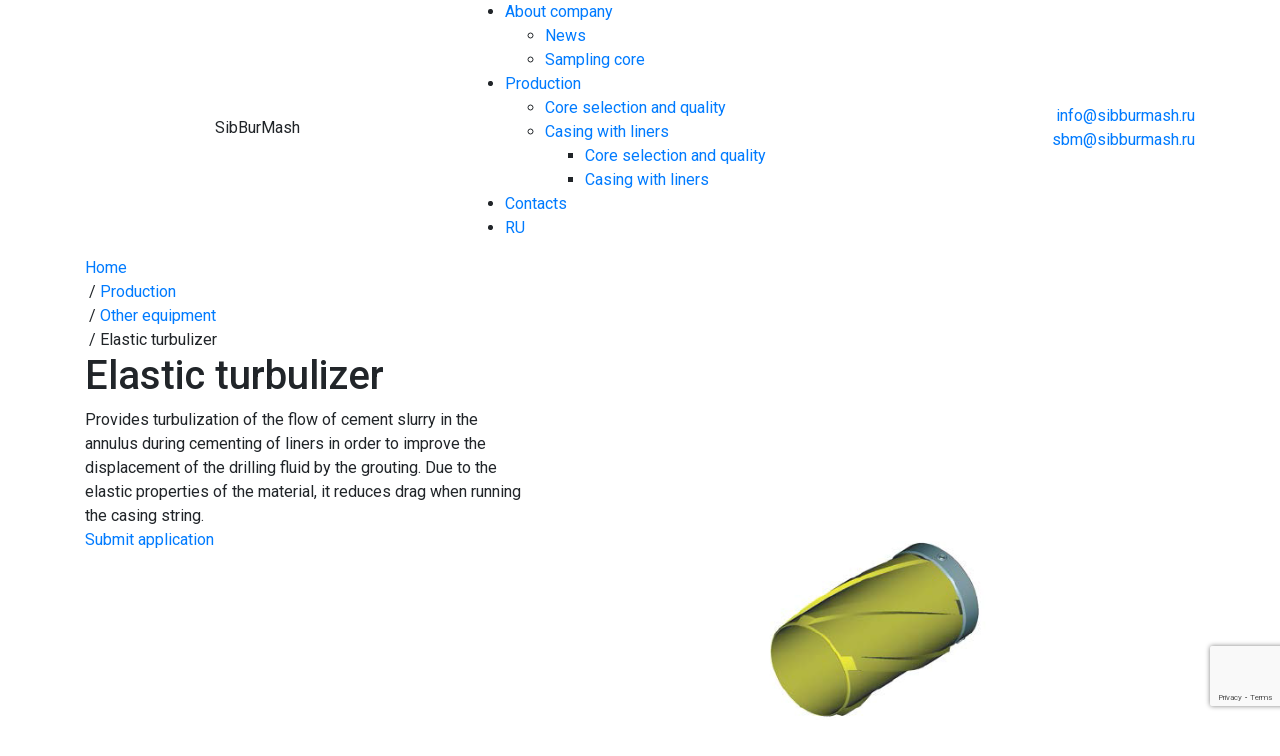

--- FILE ---
content_type: text/html; charset=UTF-8
request_url: https://en.sibburmash.ru/production/vspomogatelnoe-oborudovanie/turbulizator-elastichnyy/
body_size: 7487
content:
<!doctype html>
<html lang="en">
    <head>

        <link rel="shortcut icon" href="/favicon.ico" type="image/x-icon">

        <!-- Required meta tags -->
        <meta charset="utf-8">
        <meta name="viewport" content="width=device-width, initial-scale=1, shrink-to-fit=no">

        <!-- Bootstrap CSS -->
        <link rel="stylesheet" href="https://stackpath.bootstrapcdn.com/bootstrap/4.3.1/css/bootstrap.min.css"
              integrity="sha384-ggOyR0iXCbMQv3Xipma34MD+dH/1fQ784/j6cY/iJTQUOhcWr7x9JvoRxT2MZw1T"
              crossorigin="anonymous">

        <script src="https://code.jquery.com/jquery-3.3.1.min.js"></script>
        <script src="/local/templates/redesign/js/global.js"></script>

        <!-- Slick slider -->
        <script type="text/javascript" src="//cdn.jsdelivr.net/npm/slick-carousel@1.8.1/slick/slick.min.js"></script>
        <link rel="stylesheet" type="text/css" href="//cdn.jsdelivr.net/npm/slick-carousel@1.8.1/slick/slick.css"/>

        <!-- Fonts -->
        <link href="https://fonts.googleapis.com/css?family=Russo+One|Roboto:300,400,500,700&display=swap&subset=cyrillic"
              rel="stylesheet">

        <!-- Vue.js -->
        <script src="https://cdn.jsdelivr.net/npm/vue"></script>
        <script src="https://cdnjs.cloudflare.com/ajax/libs/axios/0.19.2/axios.min.js"
                integrity="sha256-T/f7Sju1ZfNNfBh7skWn0idlCBcI3RwdLSS4/I7NQKQ=" crossorigin="anonymous"></script>
        <script src="https://unpkg.com/vue-the-mask@0.11.1/dist/vue-the-mask.js"></script>

        <!-- Recaptcha v3 -->
        <script src="https://www.google.com/recaptcha/api.js?render=6LfopQEVAAAAABAnCtcLQuM0zfkOq-Xo7IhMC0qJ"></script>

        <!-- Fancybox -->
        <link rel="stylesheet" href="https://cdn.jsdelivr.net/gh/fancyapps/fancybox@3.5.7/dist/jquery.fancybox.min.css"/>
        <script src="https://cdn.jsdelivr.net/gh/fancyapps/fancybox@3.5.7/dist/jquery.fancybox.min.js"></script>

        <meta http-equiv="Content-Type" content="text/html; charset=UTF-8" />
<meta name="robots" content="index, follow" />
<meta name="description" content="SibBurMash LLC offers to buy the Elastic turbulizer at an affordable price. Engineering and manufacturing of equipment for mining enterprises on request. Delivery across Russia.
" />
<link rel="canonical" href="/production/prochee-oborudovanie/turbulizator-elastichnyy/" />
<link href="/bitrix/js/main/core/css/core.css?15916823404062" type="text/css"  rel="stylesheet" />
<link href="/bitrix/js/main/core/css/core_popup.css?159168234015549" type="text/css"  rel="stylesheet" />
<link href="/local/templates/redesign/components/bitrix/catalog/.default/bitrix/catalog.element/.default/style.css?1596432154486" type="text/css"  rel="stylesheet" />
<link href="/local/templates/redesign/css/contact_us_form.css?15916823841328" type="text/css"  rel="stylesheet" />
<link href="/local/templates/redesign/components/bitrix/menu/header/style.css?16182959851321" type="text/css"  data-template-style="true"  rel="stylesheet" />
<link href="/local/templates/redesign/components/bitrix/menu/mobile/style.css?1591682384399" type="text/css"  data-template-style="true"  rel="stylesheet" />
<link href="/local/templates/redesign/components/bitrix/breadcrumb/chain/style.css?1591682384393" type="text/css"  data-template-style="true"  rel="stylesheet" />
<link href="/local/templates/redesign/components/bitrix/menu/footer/style.css?1591682384237" type="text/css"  data-template-style="true"  rel="stylesheet" />
<link href="/local/templates/redesign/css/modal_form.css?1591682384665" type="text/css"  data-template-style="true"  rel="stylesheet" />
<link href="/local/templates/redesign/template_styles.css?162149018815121" type="text/css"  data-template-style="true"  rel="stylesheet" />
<script type="text/javascript">if(!window.BX)window.BX={};if(!window.BX.message)window.BX.message=function(mess){if(typeof mess=='object') for(var i in mess) BX.message[i]=mess[i]; return true;};</script>
<script type="text/javascript">(window.BX||top.BX).message({'JS_CORE_LOADING':'Loading...','JS_CORE_WINDOW_CLOSE':'Close','JS_CORE_WINDOW_EXPAND':'Expand','JS_CORE_WINDOW_NARROW':'Restore','JS_CORE_WINDOW_SAVE':'Save','JS_CORE_WINDOW_CANCEL':'Cancel','JS_CORE_H':'h','JS_CORE_M':'m','JS_CORE_S':'s','JS_CORE_NO_DATA':'- No data -','JSADM_AI_HIDE_EXTRA':'Hide extra items','JSADM_AI_ALL_NOTIF':'All notifications','JSADM_AUTH_REQ':'Authentication is required!','JS_CORE_WINDOW_AUTH':'Log In','JS_CORE_IMAGE_FULL':'Full size','JS_CORE_WINDOW_CONTINUE':'Continue'});</script>
<script type="text/javascript">(window.BX||top.BX).message({'LANGUAGE_ID':'en','FORMAT_DATE':'MM/DD/YYYY','FORMAT_DATETIME':'MM/DD/YYYY H:MI:SS T','COOKIE_PREFIX':'BITRIX_SM','SERVER_TZ_OFFSET':'10800','SITE_ID':'en','SITE_DIR':'/','USER_ID':'','SERVER_TIME':'1769145730','USER_TZ_OFFSET':'0','USER_TZ_AUTO':'Y','bitrix_sessid':'ff0b92629a8e26f88d772d5be5d77f92'});</script>


<script type="text/javascript" src="/bitrix/js/main/core/core.js?1591682338128335"></script>
<script type="text/javascript" src="/bitrix/js/main/core/core_popup.js?159168234062084"></script>


<script type="text/javascript" src="/local/templates/redesign/js/modal_form.js?15916894732733"></script>
<script type="text/javascript" src="/local/templates/redesign/js/contact_us_form.js?15916894802737"></script>
<script type="text/javascript">var _ba = _ba || []; _ba.push(["aid", "e6a8a552442a793f9dc73deea5860093"]); _ba.push(["host", "en.sibburmash.ru"]); (function() {var ba = document.createElement("script"); ba.type = "text/javascript"; ba.async = true;ba.src = (document.location.protocol == "https:" ? "https://" : "http://") + "bitrix.info/ba.js";var s = document.getElementsByTagName("script")[0];s.parentNode.insertBefore(ba, s);})();</script>


        <title>Elastic turbulizer buy at an affordable price in Tyumen
</title>

		<!-- Yandex.Metrika counter -->
		<script type="text/javascript" >
		   (function(m,e,t,r,i,k,a){m[i]=m[i]||function(){(m[i].a=m[i].a||[]).push(arguments)};
		   m[i].l=1*new Date();k=e.createElement(t),a=e.getElementsByTagName(t)[0],k.async=1,k.src=r,a.parentNode.insertBefore(k,a)})
		   (window, document, "script", "https://mc.yandex.ru/metrika/tag.js", "ym");

		   ym(60114163, "init", {
		        clickmap:true,
		        trackLinks:true,
		        accurateTrackBounce:true,
		        webvisor:true
		   });
		</script>
		<noscript><div><img src="https://mc.yandex.ru/watch/60114163" style="position:absolute; left:-9999px;" alt="" /></div></noscript>
		<!-- /Yandex.Metrika counter -->
		<!-- Global site tag (gtag.js) - Google Analytics -->
		<script async src="https://www.googletagmanager.com/gtag/js?id=UA-117832489-36"></script>
		<script>
		  window.dataLayer = window.dataLayer || [];
		  function gtag(){dataLayer.push(arguments);}
		  gtag('js', new Date());

		  gtag('config', 'UA-117832489-36');
		</script>
		<!-- /Global site tag (gtag.js) - Google Analytics -->

        <script defer src="/local/templates/redesign/js/simplebar.min.js"></script>

        <link rel="stylesheet" type="text/css" href="/local/templates/redesign/css/simplebar.min.css"/>

    </head>
    <body>
                <header class="container-fluid">
            <div class="row h-100">
                <div class="container h-100">
                    <div class="row align-items-center h-100 justify-content-between">
                        <div class="col-md-4 col-auto d-flex align-items-center">
                            <a href="/">
                                <img src="/img/logo/sbm.png" class="logo">
                            </a>
                            <div class="slogan">
                                <span>SibBurMash</span>                            </div>
                        </div>
                        <div class="col-md-6 d-none d-md-block">
                            
    <ul class="headerMenu">
                    <li>
                <a href="/about/">
                    About company                                            &nbsp;<img src="/img/ui/collapse_angle.svg">
                                    </a>
                                    <div class="headerSubMenuWrapper">
                        <ul class="headerSubMenu">
                                                            <li>
                                    <a href="/news/">
                                        News                                    </a>
                                                                    </li>
                                                            <li>
                                    <a href="/kern/">
                                        Sampling core                                    </a>
                                                                    </li>
                                                    </ul>
                    </div>
                            </li>
                    <li>
                <a href="/production/">
                    Production                                            &nbsp;<img src="/img/ui/collapse_angle.svg">
                                    </a>
                                    <div class="headerSubMenuWrapper">
                        <ul class="headerSubMenu">
                                                            <li>
                                    <a href="/kern/">
                                        Core selection and quality                                    </a>
                                                                    </li>
                                                            <li>
                                    <a href="/production/">
                                        Casing with liners                                    </a>
                                                                            <div class="headerSubMenuWrapperSub">
                                            <ul class="headerSubMenuSub">
                                                                                                    <li>
                                                                                                                <a href="/production/kern/">
                                                            Core selection and quality                                                        </a>
                                                    </li>
                                                                                                    <li>
                                                                                                                <a href="/production/production/">
                                                            Casing with liners                                                        </a>
                                                    </li>
                                                                                            </ul>
                                        </div>
                                                                    </li>
                                                    </ul>
                    </div>
                            </li>
                    <li>
                <a href="/contacts/">
                    Contacts                                    </a>
                            </li>
                    <li>
                <a href="https://sibburmash.ru/">
                    RU                                    </a>
                            </li>
            </ul>
                        </div>
                        <div class="col-md-2 d-none d-md-block text-right">
                            <!--                            <div class="contactInfo">-->
<!--                                --><!--                            </div>-->
                            <div class="contactInfo">
                                <a href="mailto:info@sibburmash.ru">
                                    info@sibburmash.ru                                </a>
                            </div>
                            <div class="contactInfo">
                                <a href="mailto:sbm@sibburmash.ru">
                                    sbm@sibburmash.ru                                </a>
                            </div>
                        </div>
                        <div class="col-auto d-md-none lh-1">
                            <a href="javascript:void(0)" class="mobileMenuControl open mobileMenuControl"
                               onclick="openMobileMenu()">
                                <img src="/img/ui/mobile_menu_open.svg">
                            </a>
                            <a href="javascript:void(0)" class="mobileMenuControl close d-none"
                               onclick="closeMobileMenu()">
                                <img src="/img/ui/mobile_menu_close.svg">
                            </a>
                            <a href="javascript:void(0)" class="mobileMenuControl back d-none"
                               onclick="closeMobileSubMenu()">
                                <img src="/img/ui/mobile_menu_back.svg">
                            </a>
                        </div>
                    </div>
                </div>
            </div>
        </header>

        <div id="mobileMenu" class="d-md-none d-none">
            <div class="modalContent">
                <div class="container">
                    <div class="menuWrapper">
                        
    <ul class="headerMobileMenu">
                    <li>
                <a href="javascript:void(0)"
                   onclick="openMobileSubMenu(0)">
                    <span>
                        About company                    </span>
                                            <img src="/img/ui/mobile_menu_angle.svg">
                                    </a>
            </li>
                    <li>
                <a href="javascript:void(0)"
                   onclick="openMobileSubMenu(1)">
                    <span>
                        Production                    </span>
                                            <img src="/img/ui/mobile_menu_angle.svg">
                                    </a>
            </li>
                    <li>
                <a href="/contacts/"
                   onclick="openMobileSubMenu(2)">
                    <span>
                        Contacts                    </span>
                                    </a>
            </li>
                    <li>
                <a href="https://sibburmash.ru/"
                   onclick="openMobileSubMenu(3)">
                    <span>
                        RU                    </span>
                                    </a>
            </li>
            </ul>

                        <ul class="headerMobileMenu headerMobileSubMenu d-none" data-index="0">
                <li>
                    <a href="/about/">
                        About company                    </a>
                </li>
                                    <li>
                        <a href="/news/">
                            News                        </a>
                    </li>
                                    <li>
                        <a href="/kern/">
                            Sampling core                        </a>
                    </li>
                            </ul>
                                <ul class="headerMobileMenu headerMobileSubMenu d-none" data-index="1">
                <li>
                    <a href="/production/">
                        Production                    </a>
                </li>
                                    <li>
                        <a href="/kern/">
                            Core selection and quality                        </a>
                    </li>
                                    <li>
                        <a href="/production/">
                            Casing with liners                        </a>
                    </li>
                            </ul>
                                    
                    </div>
                    <div class="firstLevelContent mt-35px">
                        
                        <a href="javascript:void(0)" class="whiteBtn mt-20px w-100" data-toggle="modal"
                           data-target="#modalForm">
                            Submit application                        </a>
                    </div>
                </div>
            </div>
        </div>

                    <div class="w-100 breadcrumbWrapper">
                <div class="container">
                    <div class="bx-breadcrumb">
			<div class="bx-breadcrumb-item" id="bx_breadcrumb_0" itemscope="" itemtype="http://data-vocabulary.org/Breadcrumb" itemref="bx_breadcrumb_1">
				
				<a href="/" title="Home" itemprop="url">
					<span itemprop="title">Home</span>
				</a>
			</div>
			<div class="bx-breadcrumb-item" id="bx_breadcrumb_1" itemscope="" itemtype="http://data-vocabulary.org/Breadcrumb" itemprop="child" itemref="bx_breadcrumb_2">
				&nbsp;/
				<a href="/production/" title="Production" itemprop="url">
					<span itemprop="title">Production</span>
				</a>
			</div>
			<div class="bx-breadcrumb-item" id="bx_breadcrumb_2" itemscope="" itemtype="http://data-vocabulary.org/Breadcrumb" itemprop="child">
				&nbsp;/
				<a href="/production/prochee-oborudovanie/" title="Other equipment
" itemprop="url">
					<span itemprop="title">Other equipment
</span>
				</a>
			</div>
			<div class="bx-breadcrumb-item">
				&nbsp;/
				<span>Elastic turbulizer
</span>
			</div><div style="clear:both"></div></div>                </div>
            </div>

            <div class="container">
                <div class="row">
                    <div class="col-12">
                        <h1 class="pageTitle">
                            Elastic turbulizer
                        </h1>
                    </div>
                </div>
            </div>
        
<div class="container detailCardWrapper">
    <div class="row mt-40px mt-phone-25px">
        <div class="col-md-5 order-1 order-md-0 mt-phone-25px">
                            <div class="simpleText">
                    Provides turbulization of the flow of cement slurry in the annulus during cementing of liners in order to improve the displacement of the drilling fluid by the grouting. Due to the elastic properties of the material, it reduces drag when running the casing string.
                </div>
                        <a href="javascript:void(0)" class="blueBtn mt-35px mt-phone-25px w-phone-100" data-toggle="modal"
               data-target="#modalForm">
                Submit application            </a>
        </div>
        <div class="col-md-7 order-0 order-md-1">
                            <div class="productPic">
                    <img src="/upload/iblock/d0a/%D0%A2%D1%83%D1%80%D0%B1%D1%83%D0%BB%D0%B8%D0%B7%D0%B0%D1%82%D0%BE%D1%80%2520%D1%8D%D0%BB%D0%B0%D1%81%D1%82%D0%B8%D1%87%D0%BD%D1%8B%D0%B8%CC%86%5B1%5D.png" class="img-fluid">
                </div>
                    </div>
    </div>

    
    
    <div class="row mt-90px">
        <div class="col-12">
            
<div class="contactFormWrapper">
    <div class="w-100">
        <div class="row align-items-center">
            <div class="col-md-6 textBlock d-none d-md-block">
                <div class="formTitle">
                    Contact us                </div>
                <div class="mt-30px formDesc">
                    If you have any questions about the configuration or terms of cooperation, fill out the form and we will contact you shortly.                </div>
            </div>
            <div class="col-md-6 d-flex justify-content-center">
                <div id="contactFormApp" v-cloak>

                    <div v-if="!sent">

                        <div class="submittedTitle d-md-none mb-20px">
                            Contact us                        </div>

                        <div class="formWrapper">
                            <div class="input-group sibBurInputWrapper">
                                <div class="input-group-prepend">
                                    <div class="input-group-text">
                                        <img src="/img/ui/input_user_icon.svg">
                                    </div>
                                </div>
                                <input type="text" class="form-control" v-model="name"
                                       placeholder="John">
                            </div>
                        </div>
                        <div class="formWrapper mt-10px">
                            <div class="input-group sibBurInputWrapper">
                                <div class="input-group-prepend">
                                    <div class="input-group-text">
                                        <img src="/img/ui/input_phone_icon.svg">
                                    </div>
                                </div>
                                <div class="masked">
                                    <the-mask v-model="phone" mask="+7 (###) ###-##-##" :masked="true"
                                              placeholder="+7 (980) ... .. .."/>
                                </div>
                            </div>
                        </div>
                        <div class="formWrapper mt-10px">
                            <div class="input-group sibBurInputWrapper">
                                <div class="input-group-prepend">
                                    <div class="input-group-text">
                                        <img src="/img/ui/input_email_icon.svg">
                                    </div>
                                </div>
                                <input type="text" class="form-control" v-model="email"
                                       placeholder="info@mail.ru">
                            </div>
                        </div>
                        <div class="formWrapper mt-10px">
                            <div class="input-group sibBurInputWrapper">
                                <div class="input-group-prepend">
                                    <div class="input-group-text">
                                        <img src="/img/ui/input_city_icon.svg">
                                    </div>
                                </div>
                                <input type="text" class="form-control" v-model="city"
                                       placeholder="New York">
                            </div>
                        </div>

                        <div class="d-flex justify-content-center mt-25px">
                            <a href="javascript:void(0)" class="blueBtn" :disabled="!formIsValid || sending"
                               v-on:click="submitForm()">
                                Submit application                                <div v-if="sending" class="spinner-border ml-10px text-light spinner-border-sm" role="status"
                                     aria-hidden="true"></div>
                            </a>
                        </div>

                        <div class="policyAgree mt-30px text-center">
                            By clicking the button, you agree to our<br><a target='_blank' href='/politkonf.pdf'>privacy policy</a>.                        </div>
                    </div>
                    <div v-else>
                        <div class="submittedTitle">
                            Thank you!                        </div>
                        <div class="submittedInfo mt-25px">
                            Your application is accepted<br>Our manager will contact you shortly!                        </div>
                    </div>

                </div>
            </div>
        </div>
    </div>
</div>        </div>
    </div>

</div>
        <footer class="container-fluid">
            <div class="row">
                <div class="container">
                    <div class="row">
                        <div class="col-lg-3 d-flex justify-content-center mb-phone-30px">
                            <div class="d-flex d-lg-block align-items-center">
                                <a href="/">
                                    <img src="/img/logo/sbm.png" class="logo">
                                </a>
                                <div class="slogan">
                                    <span>SibBurMash</span>                                </div>
                            </div>
                        </div>
                        <div class="col-xl-7 col-lg-9 d-none d-lg-block">
                            <div class="row">
                                <div class="col-lg-4">
                                    <div class="menuTitle">
                                        Production                                    </div>

                                    
                                    
                                    
    <ul class="footerMenu">
                    <li>
                <a href="/kern/">
                    Sampling core                </a>
            </li>
                    <li>
                <a href="/production/tekhnologicheskoe-oborudovanie-dlya-krepleniya-skvazhin-serii-toks/">
                    TOKS kits                </a>
            </li>
                    <li>
                <a href="/production/tekhnologicheskoe-oborudovanie-dlya-krepleniya-i-osvoeniya-skvazhin-serii-okos/">
                    Processing OKOS series equipment for wells casing and development                </a>
            </li>
                    <li>
                <a href="/production/komplekt-oborudovaniya-dlya-otsecheniya-chasti-otkrytogo-stvola-skvazhiny/">
                    A set of equipment for cutting off an open hole part                </a>
            </li>
                    <li>
                <a href="/production/prochee-oborudovanie/">
                    Other equipment                </a>
            </li>
            </ul>

                                </div>
                                <div class="col-lg-4">
                                    <div class="menuTitle">
                                        About company                                    </div>
                                    
    <ul class="footerMenu">
                    <li>
                <a href="/about/">
                    About company                </a>
            </li>
                    <li>
                <a href="/news/">
                    News                </a>
            </li>
                    <li>
                <a href="/kern/">
                    Sampling core                </a>
            </li>
            </ul>
                                </div>
                                <div class="col-lg-4">
                                    <div class="menuTitle">
                                        Contacts                                    </div>
                                    <div class="address">
                                        ООО НПП "СибБурМаш":
                                        <div class="city">
                                        625031, г. Тюмень<br>
                                        ул. Ветеранов труда, 58А<br>
                                        а/я 2997</div>
                                        <div class="phone"><a href="tel:+73452472586">+7 (3452) 47-25-86</a></div>
                                        <div class="email"><a href="mailto:info@sibburmash.ru">info@sibburmash.ru</a></div>
                                    </div>
                                    <div class="address">
                                        ООО ППН "СибБурМаш":
                                        <div class="city">
                                            625504, Тюменская обл., Тюменский р-н,<br>
                                            р.п.Боровский,<br>
                                            Промышленный р-н Южный стр.4,<br>
                                            а/я 120 </div>
                                        <div class="phone"><a href="+73452568584">+7 (3452) 56-85-84</a></div>
                                        <div class="email"><a href="mailto:secretary_ppn@ppnsibburmash.ru">secretary_ppn@ppnsibburmash.ru</a></div>
                                    </div>
                                    <div class="address">
                                        Завод СибБурМаш
                                        <div class="city">
                                            625031, г.Тюмень,<br>
                                            ул. Дружбы, д.130</div>
                                        <div class="phone"><a href="+73452472898">+7 (3452) 47-28-98</a></div>
                                        <div class="email"><a href="mailto:grom72@bk.ru">grom72@bk.ru</a></div>
                                    </div>
                                                                                                        </div>
                            </div>
                        </div>
                        <div class="col-12 d-lg-none">

                            <div class="collapseMenuWrapper">
                                <a class="menuCollapseTitle" data-toggle="collapse" data-target="#productsMenuCollapse"
                                   aria-expanded="false">
                                    <span>Production</span>
                                    <img src="/img/ui/collapse_angle.svg">
                                </a>
                                <div class="collapse" id="productsMenuCollapse">
                                    <div class="mt-10px">
                                                                                
    <ul class="footerMenu">
                    <li>
                <a href="/kern/">
                    Sampling core                </a>
            </li>
                    <li>
                <a href="/production/tekhnologicheskoe-oborudovanie-dlya-krepleniya-skvazhin-serii-toks/">
                    TOKS kits                </a>
            </li>
                    <li>
                <a href="/production/tekhnologicheskoe-oborudovanie-dlya-krepleniya-i-osvoeniya-skvazhin-serii-okos/">
                    Processing OKOS series equipment for wells casing and development                </a>
            </li>
                    <li>
                <a href="/production/komplekt-oborudovaniya-dlya-otsecheniya-chasti-otkrytogo-stvola-skvazhiny/">
                    A set of equipment for cutting off an open hole part                </a>
            </li>
                    <li>
                <a href="/production/prochee-oborudovanie/">
                    Other equipment                </a>
            </li>
            </ul>
                                    </div>
                                </div>
                            </div>
                            <div class="collapseMenuWrapper">
                                <a class="menuCollapseTitle" data-toggle="collapse" data-target="#companyMenuCollapse"
                                   aria-expanded="false">
                                    <span>About company</span>
                                    <img src="/img/ui/collapse_angle.svg">
                                </a>
                                <div class="collapse" id="companyMenuCollapse">
                                    <div class="mt-10px">
                                        
    <ul class="footerMenu">
                    <li>
                <a href="/about/">
                    About company                </a>
            </li>
                    <li>
                <a href="/news/">
                    News                </a>
            </li>
                    <li>
                <a href="/kern/">
                    Sampling core                </a>
            </li>
            </ul>
                                    </div>
                                </div>
                            </div>
                            <div class="collapseMenuWrapper">
                                <a class="menuCollapseTitle" data-toggle="collapse" data-target="#contactsMenuCollapse"
                                   aria-expanded="false">
                                    <span>Contacts</span>
                                    <img src="/img/ui/collapse_angle.svg">
                                </a>
                                <div class="collapse" id="contactsMenuCollapse">
                                    <div class="mt-10px">
                                        <div class="d-flex align-items-start mb-20px">
                                            <img class="contactIcon" src="/img/ui/pin.svg">
                                            <div class="address">
                                                ul. Veteranov Truda, 58A                                                <div class="city">
                                                    Russia, Tyumen                                                 </div>
                                            </div>
                                        </div>
                                                                                <div class="d-flex align-items-center">
                                            <img class="contactIcon" src="/img/ui/email.svg">
                                            <div class="email">
                                                <a href="mailto:info@sibburmash.ru">
                                                    info@sibburmash.ru                                                </a>
                                            </div>
                                        </div>
                                    </div>
                                </div>
                            </div>
                        </div>
                    </div>
                    <div class="w-100 separator"></div>
                    <div class="row align-items-center justify-content-between">
                        <div class="col-12 text-center text-md-left col-md-auto copyright mb-phone-10px">
                            © 2026. © SibBurMash<br>
This site is protected by reCAPTCHA and the Google
<a href="https://policies.google.com/privacy">Privacy Policy</a> and
<a href="https://policies.google.com/terms">Terms of Service</a> apply.                        </div>
                        <div class="col-12 justify-content-center col-md-auto d-flex align-items-center createdBy">
                            <a href="http://www.coobstudio.com/" target="_blank">
    <img src="/img/logo/coob.svg">
</a>
<div class="verticalSeparator"></div>
<a href="https://digitalaround.ru/" target="_blank">
    <img src="/img/logo/da.svg">
</a>                        </div>
                    </div>
                </div>
            </div>
        </footer>

        
<div class="modal fade" id="modalForm" tabindex="-1" role="dialog" aria-hidden="true">
    <div class="modal-dialog modal-dialog-centered" role="document">
        <div class="modal-content" id="modalFormApp">

            <a href="javascript:void(0)" class="closeModal" data-dismiss="modal">
                <img src="/img/ui/modal_close.svg">
            </a>

            <div v-if="!sent">
                <div class="modalTitle">
                    Contact us                </div>

                <div class="formWrapper mt-20px">
                    <div class="input-group sibBurInputWrapper">
                        <div class="input-group-prepend">
                            <div class="input-group-text">
                                <img src="/img/ui/input_user_icon.svg">
                            </div>
                        </div>
                        <input type="text" class="form-control" v-model="name"
                               placeholder="John">
                    </div>
                </div>
                <div class="formWrapper mt-10px">
                    <div class="input-group sibBurInputWrapper">
                        <div class="input-group-prepend">
                            <div class="input-group-text">
                                <img src="/img/ui/input_phone_icon.svg">
                            </div>
                        </div>
                        <div class="masked">
                            <the-mask v-model="phone" mask="+7 (###) ###-##-##" :masked="true"
                                      placeholder="+7 (980) ... .. .."/>
                        </div>
                    </div>
                </div>
                <div class="formWrapper mt-10px">
                    <div class="input-group sibBurInputWrapper">
                        <div class="input-group-prepend">
                            <div class="input-group-text">
                                <img src="/img/ui/input_email_icon.svg">
                            </div>
                        </div>
                        <input type="text" class="form-control" v-model="email"
                               placeholder="info@mail.ru">
                    </div>
                </div>
                <div class="formWrapper mt-10px">
                    <div class="input-group sibBurInputWrapper">
                        <div class="input-group-prepend">
                            <div class="input-group-text">
                                <img src="/img/ui/input_city_icon.svg">
                            </div>
                        </div>
                        <input type="text" class="form-control" v-model="city"
                               placeholder="New York">
                    </div>
                </div>

                <div class="d-flex justify-content-center mt-25px">
                    <a href="javascript:void(0)" class="blueBtn" :disabled="!formIsValid || sending"
                       v-on:click="submitForm()">
                        Submit application                        <div v-if="sending" class="spinner-border ml-10px text-light spinner-border-sm" role="status"
                             aria-hidden="true"></div>
                    </a>
                </div>

                <div class="policyAgree mt-30px text-center">
                    By clicking the button, you agree to our<br><a target='_blank' href='/politkonf.pdf'>privacy policy</a>.                </div>
            </div>
            <div v-else>
                <div class="modalTitle">
                    Thank you!                </div>
                <div class="submittedInfo mt-25px">
                    Your application is accepted<br>Our manager will contact you shortly!                </div>
            </div>

        </div>
    </div>
</div>
        <!-- Optional JavaScript -->
        <!-- jQuery first, then Popper.js, then Bootstrap JS -->
        <script src="https://cdnjs.cloudflare.com/ajax/libs/popper.js/1.14.7/umd/popper.min.js" integrity="sha384-UO2eT0CpHqdSJQ6hJty5KVphtPhzWj9WO1clHTMGa3JDZwrnQq4sF86dIHNDz0W1" crossorigin="anonymous"></script>
        <script src="https://stackpath.bootstrapcdn.com/bootstrap/4.3.1/js/bootstrap.min.js" integrity="sha384-JjSmVgyd0p3pXB1rRibZUAYoIIy6OrQ6VrjIEaFf/nJGzIxFDsf4x0xIM+B07jRM" crossorigin="anonymous"></script>
    </body>
</html>

--- FILE ---
content_type: text/html; charset=utf-8
request_url: https://www.google.com/recaptcha/api2/anchor?ar=1&k=6LfopQEVAAAAABAnCtcLQuM0zfkOq-Xo7IhMC0qJ&co=aHR0cHM6Ly9lbi5zaWJidXJtYXNoLnJ1OjQ0Mw..&hl=en&v=PoyoqOPhxBO7pBk68S4YbpHZ&size=invisible&anchor-ms=20000&execute-ms=30000&cb=oduhovu4rzp4
body_size: 48766
content:
<!DOCTYPE HTML><html dir="ltr" lang="en"><head><meta http-equiv="Content-Type" content="text/html; charset=UTF-8">
<meta http-equiv="X-UA-Compatible" content="IE=edge">
<title>reCAPTCHA</title>
<style type="text/css">
/* cyrillic-ext */
@font-face {
  font-family: 'Roboto';
  font-style: normal;
  font-weight: 400;
  font-stretch: 100%;
  src: url(//fonts.gstatic.com/s/roboto/v48/KFO7CnqEu92Fr1ME7kSn66aGLdTylUAMa3GUBHMdazTgWw.woff2) format('woff2');
  unicode-range: U+0460-052F, U+1C80-1C8A, U+20B4, U+2DE0-2DFF, U+A640-A69F, U+FE2E-FE2F;
}
/* cyrillic */
@font-face {
  font-family: 'Roboto';
  font-style: normal;
  font-weight: 400;
  font-stretch: 100%;
  src: url(//fonts.gstatic.com/s/roboto/v48/KFO7CnqEu92Fr1ME7kSn66aGLdTylUAMa3iUBHMdazTgWw.woff2) format('woff2');
  unicode-range: U+0301, U+0400-045F, U+0490-0491, U+04B0-04B1, U+2116;
}
/* greek-ext */
@font-face {
  font-family: 'Roboto';
  font-style: normal;
  font-weight: 400;
  font-stretch: 100%;
  src: url(//fonts.gstatic.com/s/roboto/v48/KFO7CnqEu92Fr1ME7kSn66aGLdTylUAMa3CUBHMdazTgWw.woff2) format('woff2');
  unicode-range: U+1F00-1FFF;
}
/* greek */
@font-face {
  font-family: 'Roboto';
  font-style: normal;
  font-weight: 400;
  font-stretch: 100%;
  src: url(//fonts.gstatic.com/s/roboto/v48/KFO7CnqEu92Fr1ME7kSn66aGLdTylUAMa3-UBHMdazTgWw.woff2) format('woff2');
  unicode-range: U+0370-0377, U+037A-037F, U+0384-038A, U+038C, U+038E-03A1, U+03A3-03FF;
}
/* math */
@font-face {
  font-family: 'Roboto';
  font-style: normal;
  font-weight: 400;
  font-stretch: 100%;
  src: url(//fonts.gstatic.com/s/roboto/v48/KFO7CnqEu92Fr1ME7kSn66aGLdTylUAMawCUBHMdazTgWw.woff2) format('woff2');
  unicode-range: U+0302-0303, U+0305, U+0307-0308, U+0310, U+0312, U+0315, U+031A, U+0326-0327, U+032C, U+032F-0330, U+0332-0333, U+0338, U+033A, U+0346, U+034D, U+0391-03A1, U+03A3-03A9, U+03B1-03C9, U+03D1, U+03D5-03D6, U+03F0-03F1, U+03F4-03F5, U+2016-2017, U+2034-2038, U+203C, U+2040, U+2043, U+2047, U+2050, U+2057, U+205F, U+2070-2071, U+2074-208E, U+2090-209C, U+20D0-20DC, U+20E1, U+20E5-20EF, U+2100-2112, U+2114-2115, U+2117-2121, U+2123-214F, U+2190, U+2192, U+2194-21AE, U+21B0-21E5, U+21F1-21F2, U+21F4-2211, U+2213-2214, U+2216-22FF, U+2308-230B, U+2310, U+2319, U+231C-2321, U+2336-237A, U+237C, U+2395, U+239B-23B7, U+23D0, U+23DC-23E1, U+2474-2475, U+25AF, U+25B3, U+25B7, U+25BD, U+25C1, U+25CA, U+25CC, U+25FB, U+266D-266F, U+27C0-27FF, U+2900-2AFF, U+2B0E-2B11, U+2B30-2B4C, U+2BFE, U+3030, U+FF5B, U+FF5D, U+1D400-1D7FF, U+1EE00-1EEFF;
}
/* symbols */
@font-face {
  font-family: 'Roboto';
  font-style: normal;
  font-weight: 400;
  font-stretch: 100%;
  src: url(//fonts.gstatic.com/s/roboto/v48/KFO7CnqEu92Fr1ME7kSn66aGLdTylUAMaxKUBHMdazTgWw.woff2) format('woff2');
  unicode-range: U+0001-000C, U+000E-001F, U+007F-009F, U+20DD-20E0, U+20E2-20E4, U+2150-218F, U+2190, U+2192, U+2194-2199, U+21AF, U+21E6-21F0, U+21F3, U+2218-2219, U+2299, U+22C4-22C6, U+2300-243F, U+2440-244A, U+2460-24FF, U+25A0-27BF, U+2800-28FF, U+2921-2922, U+2981, U+29BF, U+29EB, U+2B00-2BFF, U+4DC0-4DFF, U+FFF9-FFFB, U+10140-1018E, U+10190-1019C, U+101A0, U+101D0-101FD, U+102E0-102FB, U+10E60-10E7E, U+1D2C0-1D2D3, U+1D2E0-1D37F, U+1F000-1F0FF, U+1F100-1F1AD, U+1F1E6-1F1FF, U+1F30D-1F30F, U+1F315, U+1F31C, U+1F31E, U+1F320-1F32C, U+1F336, U+1F378, U+1F37D, U+1F382, U+1F393-1F39F, U+1F3A7-1F3A8, U+1F3AC-1F3AF, U+1F3C2, U+1F3C4-1F3C6, U+1F3CA-1F3CE, U+1F3D4-1F3E0, U+1F3ED, U+1F3F1-1F3F3, U+1F3F5-1F3F7, U+1F408, U+1F415, U+1F41F, U+1F426, U+1F43F, U+1F441-1F442, U+1F444, U+1F446-1F449, U+1F44C-1F44E, U+1F453, U+1F46A, U+1F47D, U+1F4A3, U+1F4B0, U+1F4B3, U+1F4B9, U+1F4BB, U+1F4BF, U+1F4C8-1F4CB, U+1F4D6, U+1F4DA, U+1F4DF, U+1F4E3-1F4E6, U+1F4EA-1F4ED, U+1F4F7, U+1F4F9-1F4FB, U+1F4FD-1F4FE, U+1F503, U+1F507-1F50B, U+1F50D, U+1F512-1F513, U+1F53E-1F54A, U+1F54F-1F5FA, U+1F610, U+1F650-1F67F, U+1F687, U+1F68D, U+1F691, U+1F694, U+1F698, U+1F6AD, U+1F6B2, U+1F6B9-1F6BA, U+1F6BC, U+1F6C6-1F6CF, U+1F6D3-1F6D7, U+1F6E0-1F6EA, U+1F6F0-1F6F3, U+1F6F7-1F6FC, U+1F700-1F7FF, U+1F800-1F80B, U+1F810-1F847, U+1F850-1F859, U+1F860-1F887, U+1F890-1F8AD, U+1F8B0-1F8BB, U+1F8C0-1F8C1, U+1F900-1F90B, U+1F93B, U+1F946, U+1F984, U+1F996, U+1F9E9, U+1FA00-1FA6F, U+1FA70-1FA7C, U+1FA80-1FA89, U+1FA8F-1FAC6, U+1FACE-1FADC, U+1FADF-1FAE9, U+1FAF0-1FAF8, U+1FB00-1FBFF;
}
/* vietnamese */
@font-face {
  font-family: 'Roboto';
  font-style: normal;
  font-weight: 400;
  font-stretch: 100%;
  src: url(//fonts.gstatic.com/s/roboto/v48/KFO7CnqEu92Fr1ME7kSn66aGLdTylUAMa3OUBHMdazTgWw.woff2) format('woff2');
  unicode-range: U+0102-0103, U+0110-0111, U+0128-0129, U+0168-0169, U+01A0-01A1, U+01AF-01B0, U+0300-0301, U+0303-0304, U+0308-0309, U+0323, U+0329, U+1EA0-1EF9, U+20AB;
}
/* latin-ext */
@font-face {
  font-family: 'Roboto';
  font-style: normal;
  font-weight: 400;
  font-stretch: 100%;
  src: url(//fonts.gstatic.com/s/roboto/v48/KFO7CnqEu92Fr1ME7kSn66aGLdTylUAMa3KUBHMdazTgWw.woff2) format('woff2');
  unicode-range: U+0100-02BA, U+02BD-02C5, U+02C7-02CC, U+02CE-02D7, U+02DD-02FF, U+0304, U+0308, U+0329, U+1D00-1DBF, U+1E00-1E9F, U+1EF2-1EFF, U+2020, U+20A0-20AB, U+20AD-20C0, U+2113, U+2C60-2C7F, U+A720-A7FF;
}
/* latin */
@font-face {
  font-family: 'Roboto';
  font-style: normal;
  font-weight: 400;
  font-stretch: 100%;
  src: url(//fonts.gstatic.com/s/roboto/v48/KFO7CnqEu92Fr1ME7kSn66aGLdTylUAMa3yUBHMdazQ.woff2) format('woff2');
  unicode-range: U+0000-00FF, U+0131, U+0152-0153, U+02BB-02BC, U+02C6, U+02DA, U+02DC, U+0304, U+0308, U+0329, U+2000-206F, U+20AC, U+2122, U+2191, U+2193, U+2212, U+2215, U+FEFF, U+FFFD;
}
/* cyrillic-ext */
@font-face {
  font-family: 'Roboto';
  font-style: normal;
  font-weight: 500;
  font-stretch: 100%;
  src: url(//fonts.gstatic.com/s/roboto/v48/KFO7CnqEu92Fr1ME7kSn66aGLdTylUAMa3GUBHMdazTgWw.woff2) format('woff2');
  unicode-range: U+0460-052F, U+1C80-1C8A, U+20B4, U+2DE0-2DFF, U+A640-A69F, U+FE2E-FE2F;
}
/* cyrillic */
@font-face {
  font-family: 'Roboto';
  font-style: normal;
  font-weight: 500;
  font-stretch: 100%;
  src: url(//fonts.gstatic.com/s/roboto/v48/KFO7CnqEu92Fr1ME7kSn66aGLdTylUAMa3iUBHMdazTgWw.woff2) format('woff2');
  unicode-range: U+0301, U+0400-045F, U+0490-0491, U+04B0-04B1, U+2116;
}
/* greek-ext */
@font-face {
  font-family: 'Roboto';
  font-style: normal;
  font-weight: 500;
  font-stretch: 100%;
  src: url(//fonts.gstatic.com/s/roboto/v48/KFO7CnqEu92Fr1ME7kSn66aGLdTylUAMa3CUBHMdazTgWw.woff2) format('woff2');
  unicode-range: U+1F00-1FFF;
}
/* greek */
@font-face {
  font-family: 'Roboto';
  font-style: normal;
  font-weight: 500;
  font-stretch: 100%;
  src: url(//fonts.gstatic.com/s/roboto/v48/KFO7CnqEu92Fr1ME7kSn66aGLdTylUAMa3-UBHMdazTgWw.woff2) format('woff2');
  unicode-range: U+0370-0377, U+037A-037F, U+0384-038A, U+038C, U+038E-03A1, U+03A3-03FF;
}
/* math */
@font-face {
  font-family: 'Roboto';
  font-style: normal;
  font-weight: 500;
  font-stretch: 100%;
  src: url(//fonts.gstatic.com/s/roboto/v48/KFO7CnqEu92Fr1ME7kSn66aGLdTylUAMawCUBHMdazTgWw.woff2) format('woff2');
  unicode-range: U+0302-0303, U+0305, U+0307-0308, U+0310, U+0312, U+0315, U+031A, U+0326-0327, U+032C, U+032F-0330, U+0332-0333, U+0338, U+033A, U+0346, U+034D, U+0391-03A1, U+03A3-03A9, U+03B1-03C9, U+03D1, U+03D5-03D6, U+03F0-03F1, U+03F4-03F5, U+2016-2017, U+2034-2038, U+203C, U+2040, U+2043, U+2047, U+2050, U+2057, U+205F, U+2070-2071, U+2074-208E, U+2090-209C, U+20D0-20DC, U+20E1, U+20E5-20EF, U+2100-2112, U+2114-2115, U+2117-2121, U+2123-214F, U+2190, U+2192, U+2194-21AE, U+21B0-21E5, U+21F1-21F2, U+21F4-2211, U+2213-2214, U+2216-22FF, U+2308-230B, U+2310, U+2319, U+231C-2321, U+2336-237A, U+237C, U+2395, U+239B-23B7, U+23D0, U+23DC-23E1, U+2474-2475, U+25AF, U+25B3, U+25B7, U+25BD, U+25C1, U+25CA, U+25CC, U+25FB, U+266D-266F, U+27C0-27FF, U+2900-2AFF, U+2B0E-2B11, U+2B30-2B4C, U+2BFE, U+3030, U+FF5B, U+FF5D, U+1D400-1D7FF, U+1EE00-1EEFF;
}
/* symbols */
@font-face {
  font-family: 'Roboto';
  font-style: normal;
  font-weight: 500;
  font-stretch: 100%;
  src: url(//fonts.gstatic.com/s/roboto/v48/KFO7CnqEu92Fr1ME7kSn66aGLdTylUAMaxKUBHMdazTgWw.woff2) format('woff2');
  unicode-range: U+0001-000C, U+000E-001F, U+007F-009F, U+20DD-20E0, U+20E2-20E4, U+2150-218F, U+2190, U+2192, U+2194-2199, U+21AF, U+21E6-21F0, U+21F3, U+2218-2219, U+2299, U+22C4-22C6, U+2300-243F, U+2440-244A, U+2460-24FF, U+25A0-27BF, U+2800-28FF, U+2921-2922, U+2981, U+29BF, U+29EB, U+2B00-2BFF, U+4DC0-4DFF, U+FFF9-FFFB, U+10140-1018E, U+10190-1019C, U+101A0, U+101D0-101FD, U+102E0-102FB, U+10E60-10E7E, U+1D2C0-1D2D3, U+1D2E0-1D37F, U+1F000-1F0FF, U+1F100-1F1AD, U+1F1E6-1F1FF, U+1F30D-1F30F, U+1F315, U+1F31C, U+1F31E, U+1F320-1F32C, U+1F336, U+1F378, U+1F37D, U+1F382, U+1F393-1F39F, U+1F3A7-1F3A8, U+1F3AC-1F3AF, U+1F3C2, U+1F3C4-1F3C6, U+1F3CA-1F3CE, U+1F3D4-1F3E0, U+1F3ED, U+1F3F1-1F3F3, U+1F3F5-1F3F7, U+1F408, U+1F415, U+1F41F, U+1F426, U+1F43F, U+1F441-1F442, U+1F444, U+1F446-1F449, U+1F44C-1F44E, U+1F453, U+1F46A, U+1F47D, U+1F4A3, U+1F4B0, U+1F4B3, U+1F4B9, U+1F4BB, U+1F4BF, U+1F4C8-1F4CB, U+1F4D6, U+1F4DA, U+1F4DF, U+1F4E3-1F4E6, U+1F4EA-1F4ED, U+1F4F7, U+1F4F9-1F4FB, U+1F4FD-1F4FE, U+1F503, U+1F507-1F50B, U+1F50D, U+1F512-1F513, U+1F53E-1F54A, U+1F54F-1F5FA, U+1F610, U+1F650-1F67F, U+1F687, U+1F68D, U+1F691, U+1F694, U+1F698, U+1F6AD, U+1F6B2, U+1F6B9-1F6BA, U+1F6BC, U+1F6C6-1F6CF, U+1F6D3-1F6D7, U+1F6E0-1F6EA, U+1F6F0-1F6F3, U+1F6F7-1F6FC, U+1F700-1F7FF, U+1F800-1F80B, U+1F810-1F847, U+1F850-1F859, U+1F860-1F887, U+1F890-1F8AD, U+1F8B0-1F8BB, U+1F8C0-1F8C1, U+1F900-1F90B, U+1F93B, U+1F946, U+1F984, U+1F996, U+1F9E9, U+1FA00-1FA6F, U+1FA70-1FA7C, U+1FA80-1FA89, U+1FA8F-1FAC6, U+1FACE-1FADC, U+1FADF-1FAE9, U+1FAF0-1FAF8, U+1FB00-1FBFF;
}
/* vietnamese */
@font-face {
  font-family: 'Roboto';
  font-style: normal;
  font-weight: 500;
  font-stretch: 100%;
  src: url(//fonts.gstatic.com/s/roboto/v48/KFO7CnqEu92Fr1ME7kSn66aGLdTylUAMa3OUBHMdazTgWw.woff2) format('woff2');
  unicode-range: U+0102-0103, U+0110-0111, U+0128-0129, U+0168-0169, U+01A0-01A1, U+01AF-01B0, U+0300-0301, U+0303-0304, U+0308-0309, U+0323, U+0329, U+1EA0-1EF9, U+20AB;
}
/* latin-ext */
@font-face {
  font-family: 'Roboto';
  font-style: normal;
  font-weight: 500;
  font-stretch: 100%;
  src: url(//fonts.gstatic.com/s/roboto/v48/KFO7CnqEu92Fr1ME7kSn66aGLdTylUAMa3KUBHMdazTgWw.woff2) format('woff2');
  unicode-range: U+0100-02BA, U+02BD-02C5, U+02C7-02CC, U+02CE-02D7, U+02DD-02FF, U+0304, U+0308, U+0329, U+1D00-1DBF, U+1E00-1E9F, U+1EF2-1EFF, U+2020, U+20A0-20AB, U+20AD-20C0, U+2113, U+2C60-2C7F, U+A720-A7FF;
}
/* latin */
@font-face {
  font-family: 'Roboto';
  font-style: normal;
  font-weight: 500;
  font-stretch: 100%;
  src: url(//fonts.gstatic.com/s/roboto/v48/KFO7CnqEu92Fr1ME7kSn66aGLdTylUAMa3yUBHMdazQ.woff2) format('woff2');
  unicode-range: U+0000-00FF, U+0131, U+0152-0153, U+02BB-02BC, U+02C6, U+02DA, U+02DC, U+0304, U+0308, U+0329, U+2000-206F, U+20AC, U+2122, U+2191, U+2193, U+2212, U+2215, U+FEFF, U+FFFD;
}
/* cyrillic-ext */
@font-face {
  font-family: 'Roboto';
  font-style: normal;
  font-weight: 900;
  font-stretch: 100%;
  src: url(//fonts.gstatic.com/s/roboto/v48/KFO7CnqEu92Fr1ME7kSn66aGLdTylUAMa3GUBHMdazTgWw.woff2) format('woff2');
  unicode-range: U+0460-052F, U+1C80-1C8A, U+20B4, U+2DE0-2DFF, U+A640-A69F, U+FE2E-FE2F;
}
/* cyrillic */
@font-face {
  font-family: 'Roboto';
  font-style: normal;
  font-weight: 900;
  font-stretch: 100%;
  src: url(//fonts.gstatic.com/s/roboto/v48/KFO7CnqEu92Fr1ME7kSn66aGLdTylUAMa3iUBHMdazTgWw.woff2) format('woff2');
  unicode-range: U+0301, U+0400-045F, U+0490-0491, U+04B0-04B1, U+2116;
}
/* greek-ext */
@font-face {
  font-family: 'Roboto';
  font-style: normal;
  font-weight: 900;
  font-stretch: 100%;
  src: url(//fonts.gstatic.com/s/roboto/v48/KFO7CnqEu92Fr1ME7kSn66aGLdTylUAMa3CUBHMdazTgWw.woff2) format('woff2');
  unicode-range: U+1F00-1FFF;
}
/* greek */
@font-face {
  font-family: 'Roboto';
  font-style: normal;
  font-weight: 900;
  font-stretch: 100%;
  src: url(//fonts.gstatic.com/s/roboto/v48/KFO7CnqEu92Fr1ME7kSn66aGLdTylUAMa3-UBHMdazTgWw.woff2) format('woff2');
  unicode-range: U+0370-0377, U+037A-037F, U+0384-038A, U+038C, U+038E-03A1, U+03A3-03FF;
}
/* math */
@font-face {
  font-family: 'Roboto';
  font-style: normal;
  font-weight: 900;
  font-stretch: 100%;
  src: url(//fonts.gstatic.com/s/roboto/v48/KFO7CnqEu92Fr1ME7kSn66aGLdTylUAMawCUBHMdazTgWw.woff2) format('woff2');
  unicode-range: U+0302-0303, U+0305, U+0307-0308, U+0310, U+0312, U+0315, U+031A, U+0326-0327, U+032C, U+032F-0330, U+0332-0333, U+0338, U+033A, U+0346, U+034D, U+0391-03A1, U+03A3-03A9, U+03B1-03C9, U+03D1, U+03D5-03D6, U+03F0-03F1, U+03F4-03F5, U+2016-2017, U+2034-2038, U+203C, U+2040, U+2043, U+2047, U+2050, U+2057, U+205F, U+2070-2071, U+2074-208E, U+2090-209C, U+20D0-20DC, U+20E1, U+20E5-20EF, U+2100-2112, U+2114-2115, U+2117-2121, U+2123-214F, U+2190, U+2192, U+2194-21AE, U+21B0-21E5, U+21F1-21F2, U+21F4-2211, U+2213-2214, U+2216-22FF, U+2308-230B, U+2310, U+2319, U+231C-2321, U+2336-237A, U+237C, U+2395, U+239B-23B7, U+23D0, U+23DC-23E1, U+2474-2475, U+25AF, U+25B3, U+25B7, U+25BD, U+25C1, U+25CA, U+25CC, U+25FB, U+266D-266F, U+27C0-27FF, U+2900-2AFF, U+2B0E-2B11, U+2B30-2B4C, U+2BFE, U+3030, U+FF5B, U+FF5D, U+1D400-1D7FF, U+1EE00-1EEFF;
}
/* symbols */
@font-face {
  font-family: 'Roboto';
  font-style: normal;
  font-weight: 900;
  font-stretch: 100%;
  src: url(//fonts.gstatic.com/s/roboto/v48/KFO7CnqEu92Fr1ME7kSn66aGLdTylUAMaxKUBHMdazTgWw.woff2) format('woff2');
  unicode-range: U+0001-000C, U+000E-001F, U+007F-009F, U+20DD-20E0, U+20E2-20E4, U+2150-218F, U+2190, U+2192, U+2194-2199, U+21AF, U+21E6-21F0, U+21F3, U+2218-2219, U+2299, U+22C4-22C6, U+2300-243F, U+2440-244A, U+2460-24FF, U+25A0-27BF, U+2800-28FF, U+2921-2922, U+2981, U+29BF, U+29EB, U+2B00-2BFF, U+4DC0-4DFF, U+FFF9-FFFB, U+10140-1018E, U+10190-1019C, U+101A0, U+101D0-101FD, U+102E0-102FB, U+10E60-10E7E, U+1D2C0-1D2D3, U+1D2E0-1D37F, U+1F000-1F0FF, U+1F100-1F1AD, U+1F1E6-1F1FF, U+1F30D-1F30F, U+1F315, U+1F31C, U+1F31E, U+1F320-1F32C, U+1F336, U+1F378, U+1F37D, U+1F382, U+1F393-1F39F, U+1F3A7-1F3A8, U+1F3AC-1F3AF, U+1F3C2, U+1F3C4-1F3C6, U+1F3CA-1F3CE, U+1F3D4-1F3E0, U+1F3ED, U+1F3F1-1F3F3, U+1F3F5-1F3F7, U+1F408, U+1F415, U+1F41F, U+1F426, U+1F43F, U+1F441-1F442, U+1F444, U+1F446-1F449, U+1F44C-1F44E, U+1F453, U+1F46A, U+1F47D, U+1F4A3, U+1F4B0, U+1F4B3, U+1F4B9, U+1F4BB, U+1F4BF, U+1F4C8-1F4CB, U+1F4D6, U+1F4DA, U+1F4DF, U+1F4E3-1F4E6, U+1F4EA-1F4ED, U+1F4F7, U+1F4F9-1F4FB, U+1F4FD-1F4FE, U+1F503, U+1F507-1F50B, U+1F50D, U+1F512-1F513, U+1F53E-1F54A, U+1F54F-1F5FA, U+1F610, U+1F650-1F67F, U+1F687, U+1F68D, U+1F691, U+1F694, U+1F698, U+1F6AD, U+1F6B2, U+1F6B9-1F6BA, U+1F6BC, U+1F6C6-1F6CF, U+1F6D3-1F6D7, U+1F6E0-1F6EA, U+1F6F0-1F6F3, U+1F6F7-1F6FC, U+1F700-1F7FF, U+1F800-1F80B, U+1F810-1F847, U+1F850-1F859, U+1F860-1F887, U+1F890-1F8AD, U+1F8B0-1F8BB, U+1F8C0-1F8C1, U+1F900-1F90B, U+1F93B, U+1F946, U+1F984, U+1F996, U+1F9E9, U+1FA00-1FA6F, U+1FA70-1FA7C, U+1FA80-1FA89, U+1FA8F-1FAC6, U+1FACE-1FADC, U+1FADF-1FAE9, U+1FAF0-1FAF8, U+1FB00-1FBFF;
}
/* vietnamese */
@font-face {
  font-family: 'Roboto';
  font-style: normal;
  font-weight: 900;
  font-stretch: 100%;
  src: url(//fonts.gstatic.com/s/roboto/v48/KFO7CnqEu92Fr1ME7kSn66aGLdTylUAMa3OUBHMdazTgWw.woff2) format('woff2');
  unicode-range: U+0102-0103, U+0110-0111, U+0128-0129, U+0168-0169, U+01A0-01A1, U+01AF-01B0, U+0300-0301, U+0303-0304, U+0308-0309, U+0323, U+0329, U+1EA0-1EF9, U+20AB;
}
/* latin-ext */
@font-face {
  font-family: 'Roboto';
  font-style: normal;
  font-weight: 900;
  font-stretch: 100%;
  src: url(//fonts.gstatic.com/s/roboto/v48/KFO7CnqEu92Fr1ME7kSn66aGLdTylUAMa3KUBHMdazTgWw.woff2) format('woff2');
  unicode-range: U+0100-02BA, U+02BD-02C5, U+02C7-02CC, U+02CE-02D7, U+02DD-02FF, U+0304, U+0308, U+0329, U+1D00-1DBF, U+1E00-1E9F, U+1EF2-1EFF, U+2020, U+20A0-20AB, U+20AD-20C0, U+2113, U+2C60-2C7F, U+A720-A7FF;
}
/* latin */
@font-face {
  font-family: 'Roboto';
  font-style: normal;
  font-weight: 900;
  font-stretch: 100%;
  src: url(//fonts.gstatic.com/s/roboto/v48/KFO7CnqEu92Fr1ME7kSn66aGLdTylUAMa3yUBHMdazQ.woff2) format('woff2');
  unicode-range: U+0000-00FF, U+0131, U+0152-0153, U+02BB-02BC, U+02C6, U+02DA, U+02DC, U+0304, U+0308, U+0329, U+2000-206F, U+20AC, U+2122, U+2191, U+2193, U+2212, U+2215, U+FEFF, U+FFFD;
}

</style>
<link rel="stylesheet" type="text/css" href="https://www.gstatic.com/recaptcha/releases/PoyoqOPhxBO7pBk68S4YbpHZ/styles__ltr.css">
<script nonce="PGBYKhuOcvIXiYs51dsOAA" type="text/javascript">window['__recaptcha_api'] = 'https://www.google.com/recaptcha/api2/';</script>
<script type="text/javascript" src="https://www.gstatic.com/recaptcha/releases/PoyoqOPhxBO7pBk68S4YbpHZ/recaptcha__en.js" nonce="PGBYKhuOcvIXiYs51dsOAA">
      
    </script></head>
<body><div id="rc-anchor-alert" class="rc-anchor-alert"></div>
<input type="hidden" id="recaptcha-token" value="[base64]">
<script type="text/javascript" nonce="PGBYKhuOcvIXiYs51dsOAA">
      recaptcha.anchor.Main.init("[\x22ainput\x22,[\x22bgdata\x22,\x22\x22,\[base64]/[base64]/[base64]/bmV3IHJbeF0oY1swXSk6RT09Mj9uZXcgclt4XShjWzBdLGNbMV0pOkU9PTM/bmV3IHJbeF0oY1swXSxjWzFdLGNbMl0pOkU9PTQ/[base64]/[base64]/[base64]/[base64]/[base64]/[base64]/[base64]/[base64]\x22,\[base64]\\u003d\x22,\x22w4QCw5wNwoBzwpYoc0ZSAE1DTsKvw4TDusKtc17Cvn7ChcOww59swrHCrsKXNRHCmn5Pc8OjCcOYCD3DmDojHMOtMhrCjEnDp1w8woJ6cFvDhTNow4U3WinDh0DDtcKeQy7DoFzDsUTDmcONDmgQHlMrwrREwrIlwq9zUDdDw6nCocKNw6PDlgQvwqQwwp/DnsOsw6QUw6fDi8OfXHsfwpZYQChSwpjCoGpqVMOGwrTCrl1PcEHCkGRxw5HCsFJ7w7rCr8OIZSJqYw7Dgh3CqQwZThtGw5Bdwow6HsO9w57CkcKjS1UewotdXArCmcO/[base64]/DtMKBwox5KcO5TF7DhTYCwpBgw6BBBU4WwqrDkMOOw7ggDFhxDjHCtsKQNcK7YMO9w7ZlCScfwoIhw4zCjksUw5DDs8K2GsOsEcKGP8KHXFDCp0ByU0rDiMK0wr1mJsO/w6DDi8KVcH3CrybDl8OKMMKzwpAFwqHChsODwo/DoMKBZcORw6XClXEXcMOrwp/Ck8OdCE/DnHANA8OKBVZ0w4DDvcOeQ1LDn3Q5X8OIwrNtbERtZAjDqcKQw7FVf8OZMXPCiArDpcKdw7pTwpIgwqrDsUrDpWwdwqfCusK/wo5XAsKrU8O1ESPCgsKFMG4XwqdGKn4jQm3ClcKlwqUeUExUG8KAwrXCgGPDrsKew610w71YwqTDt8KMHkkIWcOzKDPCsC/DksOqw5JGOnXCiMKDR0vDtsKxw64aw6ttwot+Lm3DvsOrDsKNV8KBf25Xwr/Drkh3Fy/CgVxvAsK+Ay10wpHCosKRNXfDg8KmOcKbw4nCjsOWKcOzwpQEwpXDu8KDB8OSw5rCrMK4XMKxBV7CjjHCkS4gW8Kdw6/[base64]/CsMK3w7Rzw7jCsG4qw7sibMOGZE/CiMKiw5zDuRfDg8Kxwo3DvR5NwrZRwqZCwpFdw5YrFsOVOUHDm2jCgcKVFnvCl8KSw7vClsOAIzlkw6bDtTNkfATDuk/[base64]/CvltfZDkaw6dgwrzDhC7Cil/[base64]/[base64]/w7jDm8Ouwq1ewp/[base64]/DmCnCvXvCt8KTw7XDsMOOL1rDojzDhlfDvsO/[base64]/CvsK1EcOHGyzDiMOVA3DCksK9wp1Lw7RAwpPDhMKlUHFaOsOGX0/CoXJ+AMK6Hx7CsMKowp9iYxDCh2DCsXbCiT/DmBMWw7R0w4jCo3rChBBrM8OHOQ54w6LCtsKSMUjCvxDDsMKPw45Hw7xMw60cTlXCkmXCq8Oew44hwqh5Nm0/wpMUf8OPEMOVT8ODw7N3w6DDsHI4wpLDr8O0ZT/CtcKuw59nwqDCi8OkMsOEQgXCmSnDg2DCjELCtDbDk1tkwp94wovDmsObw4crw7YgM8KfVBBMw6bCv8OVw7jDvWgXw58ew5/CrsOLw4ByYm3CkMKVS8Oww5E4wqzCpcKADsOhH2tPw5s/GnAWw4LDh2nDtETCjMK1w6MJKWPDi8K3BcO/wqFeHmTDt8KSI8KLw4PCkMOecMKkQREiTMOOKhUAwp/CvsKINcOPw5kCYsKeHlUCTnoLwqZEX8Ohw5vCqWvChwTDrVEKw7rClsOow67Du8OFQsKcZx4cwrR+w6M/[base64]/wqMJwqZGwozCn8Ozw60DTMOCYcOvBGvDh8OMw4dxRcKnMgpBVMOGDg3DpyAdw4kuPsO9NcO+wpUFOyZOQsK+NVPDmCFGACjCl2TCmwBBcMOlw7XCi8KfVwhLwoEpw6ZPw65bSykWwrRtwq/[base64]/DusO7dcKhw4jDncObXMKYQRzDn33CnngLwoXCocKEbSHCl8KDf8OYwrgAw5bDmBkOwrlKIE4awoDDgz/DqcOlKMOIwpHDq8OPwpfCiQbDhsKDdsOGwp4zwoPDpsKmw7rCuMK2QcKMWVdzfMKRBTTDtTDDkcKVMsKUwpnDmcOlJicMw5zCi8OtwrFdw6HDoxbCiMOuwonDjcKXwofCscOAwp1pQBMaD0XDmzJ0w4ouw41+Bm8DD1LCjMKGw4jCl33DrcOUbgjDgDvCgsK/K8KtNkbCgcKDIMKwwqR8AnJgPcO7wqtjw7LCjRgrwqzCjMKwasKPwo9bwp5DAcO8VALDkcOmfMOOHgYyw4zDtMOgdMK+w64Cw5l/[base64]/XMOnw57CrMOTEMKCw41Gwr1swpBew79NKiItwqjCq8OwXXPCgg9bTcOzFsKuI8Kmw6ksNxzDhcOow4XCvsK/w63ChxPCmg7DrzfDlG/CmBjCp8OPwqHDqn/CgnFWNsOKwobCmUXCnkfDmhsMw6oQw6LDv8K6wp7CsDMWC8O8wq/DgMKnYMOTwozDo8KOwpbCiixJw4VYwqtpw7FewobChAhDw7heLljDvcOkGSzDiV/[base64]/Z2TCmk7Dtx9ceh/Dn8Onw7RkcMKzH8KEwoInwpkJw48YAGJWwo/CnMKlwrXCu05ewoLDmXATHzFXCcOxw5bChEvCswUZwpDDtj8iGmoaQ8K6DmHCrMODwpfDhcOVdETCoD5vM8KywoIlX3/CtcKtwpsJGkwUOcKkw5bDuzvDqsO0w6QZeBnCuEtTw6h0wqlAGMK2MRLDtG/DtcOkwr1mw5NXHU/DhsKvezDDrMOmw6fCmsK/ZzRGKMKPwqzClHsrb24dwosWDU/Dtm7CpAlTUMOCw5cSw7rDolHDmFvCnxnCk0/DlgfDicK7S8K8QyYSw6AtGipJw6orw6whIMKXLCkXb30ZNDQFwp7Csm/DjSbDg8OHwrsDw6Emw67DqsKfw5t+YMKUwpjDv8KVHnnDnHjDisOowqUQwoNTw78hIDnDtExpwroITwPDqsOXLcO6RzvDqkcuM8Ocw4lmcl8qQMO4wozCpHg6wpTDncObw7DDoMOoQDZcaMOPwqTCmsO7BirCsMOgw6nDhR/Cq8Oqwp/ChcKswq1QFTDCu8KTacO2SB/CtsKGwpnCkTYiwoTDuVkgwo7DsQkwwobCjcKawqJtw4kIwq3Di8KbecOiwpPDhAhmw4hqwpB8w57Dh8Kaw5IRw7duCcOjGRPDv1rDtMO9w7s5wrszw6I7w7EscQR4LMK2AcObw4UJLUbDtwTDscOwZkUbDMK2G1Rew6sVw7/Ck8OGw4HCl8KmJMKIbMOIc23Dm8K0B8O0w6nCn8O+VcOtwqfCs1/Dun3DhT3DqxIRCMK3PcOnR2DCg8KVBgE2w4rCmi7Cll4GwpjDusKIw6MIwojCm8OGOcK/PMK+CMOWwr4FPzzChWxHYC7CscOkajMzKcK6wo8xwqc6a8O8w7ZFw50CwrwVUMOyPcKAw4BnVAtdw5tvwpPCmcOHZsKsZ0TCnMOyw7VFw4HDksKaRcO/w7fDgMO1wrYsw57CksO+XmnDom4hwo/[base64]/Cl2IawrPDtW41HcOue8OufcOVYQfCvWLDoBxcwqvCux7CkEVxKnTDscKkGcOCQD3DjDZmEcK5wrloMQfCrXFOw5hTwr3Cm8O7woMjS1PCpgPDpwA0w5rCiBEdwqDDo3Ntwo/CmV9nwpXDniEVw7ECw5VYw7oNwowmw4N7DcKBwq3Dh2HCo8O6IcKgfsKDwq7CrTt4WgUXA8OBw43CjsOJMcOSwrhgw4AYJR1mwrLCnl47w6rCkx1bw5jCm15Nw50fw5zDsyYrwrosw6zCh8KncV/DlxpKeMOJVcKZwq3DrcOVLC9YL8Ojw4LDkTvCmsOLw5TDnsOdVcKKJAgceQIAw73CpGpWw6DDk8KQwrVFwqIRwqDCqyPCnMOXAsKOwrYyWxwfTMOcw7IWw4jChsOWwqBELMK/PMOVZHzCscKDw77CgFDDosK+fsO0ZcOZDl1qSx8OwrJ1w55PwrbDpC3CsEMOAcO3LRzDtGwVecOcw7/DinhWw7TCqxFnGBTCpmzChTxlw444NsO/bzIvwpcKFwxXwqDCtCLDhcOpw7RuA8OZKMO0FMKxw4c8W8KKw6jCucOIfMKEw6vCo8OxEU3DicKGw6cPOGzCoQHDhAAfNMORUk8dw63Cu2bCl8KjFGrCvXp5w5ZGwo/Ck8KnwqTCk8K7WAnCqlvChcKPw6/CncOrQMO4w6UUw7fCh8KhMUoYYSA2J8KEwrfCoUnDulvDqxE8woY+woLDlMOgLcKzDQzDink+TcOBwrbCh2x3aHcOw4/[base64]/Ci8KEwpsrwq3DikwVw45OG1AGRnLCuGbClgA/w681bsKoJwMsw43CicO7wrXCvT8PDMO0w7FtaBB0wq7CssOtwqHDrsOTwpvDl8Odw4TCpsOHcn1Hwo/[base64]/DqsOTworDpAzDjMKJwpHCjsK4bVLCrXUxK8OOwrDDjcK9wrhYCgoTJRzDswFAwo/DnWAcwo7CvMOFw7fDocOdwrXDphTDg8OWw5XCuWTCl37Dk8KUElAKwrpzbDPCrcOZw4jCqEHDrHDDksOYE1JowogQwoITQScMaFcBfSREBMKvAMKhJ8KvwpLDpyzCnsOMw7lNYgEvHFPCi3gtw63CtsOyw4vCtnFewoHDtiBbw7PCiB1Hw5w/bsK3wpJyI8K/wqs6Wywqw4XDu1l/BmhwQcKQw6wcEAs3YsOFQSvDhcKxIH3ClsKuQ8OvJ1jDhcKiw51eNcKFw6BSw4DCs2sjw5DDoFrDpUDCgsKNwoPCiS1WN8Odw5sRSCHCh8KsJzI+w7U8LsOtdmxOYsO/[base64]/Am3CscOUw4LCnz/DpjLDrCrCu8OOwq9WwqNIw77Cq2/[base64]/[base64]/[base64]/CkMOJwrvCr8KfBMOUwrPCnknCisO2ZcOvD1clCH8CYcK9w57Cp0YpwqLCtXHCslTDngEgw6TDtsK+w5ZGClkbw4nCrHPDmsKnDGIewrZfZcK9wqQwwpZOw7DDrGPDtkpkw7c1wpc5w6vDv8KTwo/DgsKBw6p4BsK0w7HChwLDq8OVS3PChXPDscONERrDl8KBRGTCjsORwqk3IggzwoPDilISfcOsXcOcwqjCsx/Cu8KhVcOKwrDDgk1XIhPDnSfCtsKYw7N+w73CkcOmwprDkyDCnMKowp7CqwoFwojClinDg8KuLRQjLTjDjMO2UnrDksKFwoJ1w6zCi0oTwokow6DCignCgcO5w6zDscKVPcOTCcODIsOES8K5w4dObsOfw7XDg2NHesOGdcKlbsOOK8OjJxjDoMKawokqUjrCiT/DmcOtw5HCjX0nwq1Sw4PDohLCmWRywqfDvsKMw5rDgl5ew5cRGsKcE8O8woNWUsKSb2dew6TDnDHDrsKXw5QjD8KVfgcQwrF1wqEBXmHCoyUxwo9lw7AUworCgyzClyxdw5fDsFoBIiTDlEVswoDDm2rDoGjCvcO2GThew6/CoTPCkSHDscKPwqrCv8Kcw5kwwrsYGmHDpmddwqXDv8KTVcOTwo3DgcKiw6RSWsOVQ8KBw7dpwpgtfz50YEjDocKdwojDrgfClDvDj0rDnnQHXl0qeg/CqMKHSkM5w5vCu8KMwqU/B8OTwqlbZiLComECw7vCgcKew6LDlApcaxnDk1ZFwoxQBcOCw4/[base64]/BsKWAxfDjypYYsKfJCB5wqfCvcOBPsOaPXhyw78cNsOPMcOcw4V7w6bCt8OYSQk/[base64]/CnwLCncKVJsKfaTzClT41w7RLw6rCm0dow50TbEPCi8KewrRpw7jCoMOXPnE1wrPDhsKVw5tlLsO5w5Rfw6jDp8OIwpQfw5pQw4fCj8OsdSfDpkXCtcOGT1lNwrlrI2jCtsKSAMK8w65nw4oew6rDu8KiwohMwrHCtcKfw6LCrVZQdSfCu8KOwrvDlkJMw7JXwp/[base64]/DsUIDE8OkS8O0w6zCtBrCpMOSUMOBCB3CisKpPMKBwpEXYnZFc8KjH8KEw4vCvcK0w65IVMKlX8O8w4pzw7/[base64]/CqyYbUnrClsOxwrZ0A34rw7FXw4gIYcK/w6HCmVkyw705MRPDh8K/w7NTw63Dm8K2QMKtbyxZCAsgVMOywqvCjsKxeTJJw407w5LDhcOCw59ww7bDmwUCw5XCrDfCrRPCrsK+woUvwr/Dk8OjwrUCw5vDvcOsw5rDvcOuZsObK27Ds3EnwqfCocKCwoNAwoLDmMO5w54CHHrDj8Kjw50Fwo9eworCvi9Kw70WwrLChl1/wrZyLXnCtsKpw5xbF0JQwrbDjsODSwxTHcOZw403w58faCIKeMKSwq4EPls+QzYTwrpfWMKdw6VTwp0qw6vCvsKew6VuD8KiUkLDvsOWwrnCmMKxw4ABIcOwXcOpw6jCtzNKWMKhw57DtcK/[base64]/[base64]/CpVHClhbClyHCiSIwwo/Dn8KYwo/[base64]/[base64]/Dg8Ocw6ImJsO/[base64]/DncOgRcOXA8KTahgmwqNTw4jCk8OlwpXCtMO2cMKqwpVnw7k+e8Omw4fCg09vP8O8QcOtw45rUFTCnUrDnRPCkH7DssK+wqlmw4fDs8Khwq5JECfChAHDsQZdw60Hc3zCoXPCvcK3w6hZB1QNw4XCrsK1w6HCrsKdDAUEw5xPwq9YGCN0bcKCcDrDicOtw6/ClcKpwrDDtcKGwpvClTTCjsOsOjDCjXgMBGtPwrnDh8O4JsKHHMK3CDzDncKmw6xSTcO7LzhuacK0EsKhCgPDmkzDjMOrwqPDu8Ofa8Oswo7Cq8K8w5zDmWwPwqFfw7A4YHg2flliw7/Dkm7ChXfCvhDDrhfDkmXDvAfDmMO8w6VQBGbCn0xjJsOewrc/wpfDq8KTwrE5w6k3KsOEM8Kiw6tJCMK0wrzCvsOzw4dmw5FSw5UhwptDOMOUwoRWP2/CtkMjw4rCtyfClMO9wqMMOmPClCZ8wq1cwocxDsKSaMO+wo54w4MLwqsJwphyfBHDmg7CtnzDuUtKw5zDlMK0ZcOWw5/Du8KZwr/DrMK7wrLDqsOyw5DDgMOeH0VMcAxVwp3CjwhDe8KbMsOCDcKGwrk3wozDuS5fwpwLw4d9wrppa0oqw4xIc3c/[base64]/wq/DrEE4HsKDwplSwpkXwpfDsFLDrMO1HcKlR8KJPMOiwqALwr0tV00ZNHdbwp4Zw4IFw6EbSADCi8KKbMO+w5p2w5TCj8K3w4/[base64]/wrnClWR3LXjDt8OfIcKDwpNFKRzCi8OjSTENwql5FDIqSV8Kw5HDocO7woxyw5vCucOpJsKYGsOkcnTCjsKcIcOHEsO0w5BnQxzCl8OrBsO1GcKqwqEUFWpww7HDnAoPGcKCw7PDpsK/wrAswrbCljw9BWVOccKDecKqwrkiwrdPP8KqN1IvwqLCuHfCtXbCnsKlwrHCkcK5wpwFw7h/FsO9w4zChMKKXTbCkywVwprDoFcDw4sTCMKpZ8KwAFoWw6RpbcO9wqvCtMKia8OOKsK+w7NobknCjcOEI8KafsKLMGokwrNHw7IsZcO6woTDsMOVwqR9U8KpazMNwpUbw43CqXfDs8KAw4Vswr7DrMKzCMK/BsOIWTRIwqx7dDPDicK1HE1Fw6jCuMOWdMK3ck/CtGTChGASV8O0E8OCR8K4VMOwZsKSYsKaw7TCi07DrhrDlcORemrCrgTCosOrTMO4w4DCj8OXwrJ7w7rCrT4RJS7DqcKZw5TDm2rDsMKYwrVCd8OkK8KwU8Odw6M0w5vDqkTCqwXCkEDCnljDvzTCpcO/w7c3wqfCisO8wrYUwr8WwoZswqspw6bCk8KRTC7Cu2/CqyDCj8KRfcOMWMK9KMO7bsOELsKUOhpfGArCvcK/C8KDwrUpakFzOcO+w7tJJ8KzZsOROsKIw4jDgsKvwpcwOsOZEiXCjT/DuFLCp1HCh1YHwqERX1Aub8K7w6DDh1XDmzArw43CpGPDqMK8KMOFwpd1w5zDl8KbwpcDwoHCk8Kcw40Ow5ZGw5XDncKFw6nCg2DDmhXCmsOIXjrCi8KYM8OuwrLCpHvDjsKHw7xyS8KgwqsxKsOFMcKHwogYMcKkwrbDl8OUZCXDq0HDo11vwpgCZQhTdDjCql/DucOOWDhtw4xPw45Pw5XCuMKywpNUW8Kfw7hqw6cCwqfCo0zDgE3CicOrw4vDvXLDncKYwrrCmnDCk8K2ZMOlOgTCo2nCv3fDlsKRD3h/woXCqsOzw6lfZgJAwo/CqmrDnsKAfTXCtMOCw4vCs8Kawq7CmcK+wrsLwq3ClETChQHCvF/DqMO+bBvDk8K/JsODT8OgOXxHw7/CkW3DsAw/[base64]/ChkI8woMeEcKhF8OlworCmcOHwoNZCsK/[base64]/w6bCncKoI8ORLMOlFCnDssOywpjDnAbDkGo5SsKjwq3DoMORw79ew4EPw4PCnRTDnWssLsOxwq/Cq8KkFg5xVsK4w4tpworDnwjCkcK3aBoUw7Ifw657dMKAUxlLSsOMaMOLw67Csxxswo16wqLDvGQBwoR/w4XDvcKVW8OXw7HDjAk8w6hXHWs9wq/DhcKmw6fCkMK/XEzDuknCuMKtQzgUHHzCkMKcBMKcc0lvHCoXDi3DpMOTRXslKAlTwoDDnX/DqsKTw68ew6vCp21nwqpLwogvanjDvsK8FcKwwqLDhcKaZ8OFDMOZCgY7DzVJUxAIwoHDpVvCq0twGgPDgcO+Y1nDksOaQC3Ctlx/RMKxFS7Dl8KVwozDiW4pZMKKY8Olwq4VwonCisKfaGAww6XCjcKzwrtwYQ/Cl8Ozw5tdw6DCqMOvCMO2TxJQwq7CnsO4w49mw4XChF3DqE8CS8KJw7caBGl5FsKVdMKNwrrDlMKmwr7DvcKrw543wqjDtMOrR8OYAsKeMRrCtsKrw74ew6ADw41BGDLDoC/CgBcrJsO8PyvDnsOVFMKxeFrCoMOfJMOHUHXDisOCQV3CrivDjcK/TcKIK2zDqsKcYzAySmkiVMKXMXgMw4JDc8Kfw4x9w47CpE4bwp/CoMKuw7jCt8KcHcKYK3gGPUkzWTLCu8O6BUcNLMKfXXLClcK4wqzDgGsVw7/Ct8O0GC4BwoEoMsKPW8KtQCzCksKVwq4oSxnDh8ORbcK1w5IgwrHDqy3CpxDDijgMw48BwqfCicOrw5YKc3zDsMOjw5TDsFZbwrnDh8KdCMObw4HDminCkcO/wqrDsMOmwrnCicOmwp3DsXvDqsOvw4lebhBfwpjCgsKXw5zDl1tlIjfDoSVxQ8Kec8O8w5bDjMOwwqZVwr8VFsOYXgXCrwjDgHbChMKLGMOIw7FiEsO8ZMOCw6LCtcKgMsOXRsKmw5rCimgSKsKaQzLCvETDknbDsQY1w48hHEvDssKgw5/CvsK1BMKKW8K2ScKbOcOnCX5fw606WUIXwp3CocONcmXDrsKlLcOWwokywqM8WMOXwr3DvcK4JsOpAgvDusKuLiNmSEvCq3YTw6gYwrvDs8KfYcKCSsKmwpNQw6EoBVARLQnDpcOGwpTDrcK6HEtqDsKRPhkKw6FaKXNXNcOibsOtHCrChj/Cri9Kwr/CmknDhR7CnXF3w5t9Pzc+KcKUV8KwEz1acBdDNMOdwpjDryTDtsO5w4bDsGDCicKpwoQ5N3bCu8KaEcKrdHNiw5d9wqnCkcKKwpbCjsKrw71IDcO/[base64]/CqMOnwpjDqibCjn0tAsO/wqbDksKre8KCw40xwpXDj8Kqw7RkwpcewrcOMsO1w6xpMMOhw7IUw5NbTcKRw5ZRw5LDvnVXwq7Dg8KJVijClQR8aEPCsMOOOMOzw4zCvcObwrw9KlnDgcO7w6fCvMKjYsK2D1/[base64]/[base64]/DhsKvBsK9wqvCv0PCnzEzM8OtND3Cm1PCj2Rkey3CscKvwqFKw4JqbcKHfA/[base64]/[base64]/CiMOLJmTCm0RVw50awpjDq3HDvVMlw71qw6RRwq0owqbDjwI6Z8KUd8Oyw6/CicKxw7d/woXCoMO3w4nDlCM1wp0Cw5nDtAbCmEvDiVTChkTCksOUw5vDtMO/Yn5twp8lwr/Dg27CkMKIwpDDnD18B0PDvsOMX3dHJsKka0AywofDoyPCu8OeEHnCg8OzNsKTw7DCp8O+w5XDucKlwrPDjmxtwrk9D8KVw4kHwpVDwofDuCnDvsOZVgbCqcOLTVzDqsOmVHpUIMOYU8KtwqXCrsOJw5HDg2Y4MU/Do8KAwoRjwq3DtG/[base64]/MF8cYsOQw5DCgSJJfzXDmcO5HsK0wrrDhgzDnMO6KcKKHXhjc8O1b8KkbAk6b8OSDMKsw4LCjsKsw5rDsjkYw6RZw6fDqcOTP8KXeMKFCMKdEsOke8KWw7zDs37ClHfDgVhbCsKDw6nCnMO+wq7DhcK/Z8OAwpjDsWA1M2jCkyfDnRt0C8KTw4TDmQ/[base64]/[base64]/DjGNfTsKgD1RYEsOBKkjDlnLChMOHNlHDqBYDw6xJVC83w7HDpjfDrHp0GWMGw5HDtWgZwp1Pw5Imw759fsKdw53DsCfDq8Ocw5DDh8ORw7JyfsOxwocgw50EwqEDIMKHK8OYwr/[base64]/wpTCnHXCq295PFDCvsKDOljDlywcaEfDjHAewqYSF8KnX03CoyF7wr4xw7DDoB7Dp8K/wqx5w7UNwoACZhTDjMOtwpwDeV9AwpLChS/CuMO9CMOEY8OjwrbCgAkqGVI6fxnCkQXDhwjCshTCoWxsPD8vbcOaWAfClT7CkEPDosKGwoXDqcOxM8K+woMVMsONNMOwwrvCv0vDkDlAOsK3wpsbM0tTWFpRZ8OlT2nDrcOHw5o6w5oKwoxPOR/DoCTClsO8w6PCtltNw7fCv3RAw67CijDDiAgjETnDscKPw7XCk8Okwptmw73DvQzCi8OCw57CqW/CjjHDtsOqXDVQHcOCwrx4wqbDmWVmw5dJwrFKasKaw7UwSxDCtMKTwrdFwos7TcO6PMOwwqNKwr8Fw6tYw6PCnhHCr8OQT3bDnT5Ww7zDmsOgw7JuKhnDjsKbw4ZpwpFucDbCmGh8w5PCmWkLwpAxw4HCnk/[base64]/DjWx/ekPDpjjDq8KuFMK5wr/CiVpgeMO8woBeXsKvGDrDuSkNeko2P1HCgsOuw7fDmcKOwrnDisOIa8Kac20bwqXDgHNLwottccOkaS7ChcKIwoHDmMOHw47CrMKTDsKZJsKqw57Dny3CisKgw5lqZ0RKwojDrMOwUsOuZcK2BsKhw6sdVnhHRRh/[base64]/CjnN3RiMzA2LDmAwTMzzDvmfDtglhRkHCs8O5wqjDn8KuwqLCoVc7w7/Co8OBwrkzIMO3XMOaw5Ebw4onw5TDqMOSw7p1Al9naMKWVSsJw6B2wrxyYSRyaBPCsELClMKswrxpKBxMw4TCgMO/wpl0w5zDncKfwoVFGcKVGz7DrlckblfCm0PCuMO6w74JwqB4egxjwoLCuCJJYVJzaMOHw6zDnzDDrcKTJMO7OkVWcXbDm3bCvsOKw5bCvx/Cs8K1PMKKw7EHw5/DlMOrwq9YK8OpRsOSw4jCvzsyKCnDjGTCjl/Dh8KdWsOqKg8Bw5N3LnzCgMKtE8K2w4QFwqYgw7c3w7jDv8KHwonCukkcKzXDo8Oww6vDpcOzwq3DqzJAw4hOw7fDnVPCr8O9X8KGwrPDgcK4XsOOT1ciB8ORwrzDkRLDrsOtTsKOw7Nbw5NIwrPDtsKywr7Cgn/Cs8OnB8KtwrvDpsOQT8Kfw78xwrwXw7cyTMKpwoFxwrU7bAnClWvDk8OlecOQw7PDv0jCkyhRSnfDocOvw47DisO4w4zCtcOVwq7DvT3CiWs+w5ROw43DgMKtwoPDtcOIwqTCjgPDssOhJ1dATXcFw5vDog/DlMK+UMO+H8ODw7bCkMO0CMKKw4/[base64]/[base64]/csKbD8OCwpLDpUYjwq1iwqcowqQpB8O/w5plw4s2w4lJwpTCncOLwoNYNVbDjcKhwpkBYsK7wpsQwrR+wqzCrjrChXtBw5LDjcOvw41rw4UTfMKaVsOlw7bCvSnDnH7CjDHCnMOqRsOXNsKFB8KRGMO6w79tw4/Cn8Kww6DCgcOgw7/Dt8KOfCR7wrtxfcObXSzDkMKvPkzDt3hgc8KfLsOBfMOjwpMmw5sDwpgDw7wwGQAwbzDDqV8Iwo3CuMK8Vh3CiBnDpsKCw49XwrXDon/DicOxK8KAIhcBCMOfaMKyICTDtGrDsQtnVcKBw6DDtMOfwpXDhS3CrsO1w43DoBrDql8Jw4J0w7pIwr03wq/DjcKAwpXDjcKWwpt/WAM/dlvCrMKzw7cpD8KFE21Nw4tmwqTCuMOyw5M+w7Ncw6rDlMO7w7PDnMOawpA6eWHDtlnDqxUyw7pYw4cmw6bCm040w6JcbMKYf8KDwrnCn1BAfcKFMMO2w4dZw4VKw4kPw6fDoQExwqx1OB9GKMOPRcOfwoLCtnUeRcOLM1JPKEZ/EQU3w6PDucKpw6thwrRuWio5f8KHw5Vww5kmworCkxd5w5HDtD45woDDh2odKFItZhhcWhZww6QbTcK5b8KVKyHCv3rCh8KTwqwPSHfCh08hwqzDucKVwrbDq8ORw4bCqMKXwqgIw7PCpSbClsKJSsODwqJRw713w556HcO0WknDuzJ0w6/Ci8OgV3fCqx1fwoQlRcKmw4HDqhDCpMKKdBTDh8KDXXjDo8OoPAvCt2fDqmMqQ8Kuw6QGw4XCiinDqcKTwq/DoMKYR8OowplKw5zDj8OkwoN8w5PCiMK2QcOtwpEzb8OsZV19w7PCg8O+wqYOEz/DimbCszFcSXxaw4/CnsK/[base64]/[base64]/wqJCRcKHw7V0fTvCixXCsUhWwqpPwqHCsTnCp8Kuw63Dgh3CkBfCqRNFMcKxfcK5wpQsRHTDv8KLE8KBwp3CshYuw4vDgsKOfzNYwqsiUcKYw5xTw5XDsQnDuW7DpEPDggQaw4RPPQ/[base64]/[base64]/Ds8OJWMOcPCjCmsKHbMO4w753wq5ew6fCmMKxRcK6w7x7w4xqVhLCh8O1YsOew7PCtMOVw55ow6PClsK8Ym4Nw4DCm8OiwpkOw6fDqsKSwp4Uwr/[base64]/[base64]/[base64]/DsHw+cFkwwq4Iwoctw4nCvVnDkMK9wr/Dh0cPAh1Owqw+C00WYS3CksO3KMKpNWldECTDosKrNkXDn8KLdmbDjsOBIsOrwq8kwrhAch3CpsKrwp/ChsKVw6HDocOjw6jCkcONwqzCnsOubsOkdwLDrGTCjMOCacKzwq4ldXVSCwnDigEgVGzCjC4kw49lew1QccKmwp/DncKjwpXCm1PCsWXCu3pkRMO9e8K2wrdRMnzDmGJRw4BWwo3CrT9LwoHCoQbDqlENbyPDqR7DsTlZw5g1a8OpPcKTAFrDjcONwrnCs8K4wrzCi8O8AMKseMO3wrB4wqvDqcKzwqA6w6PDicK5BiLCqz11wqHClQ7CvUfClcKowpsaw67CuzvCiDNuE8OCw4/[base64]/CsXYLNMKQDsOoShjDpHhmH8KVw4AzSMOrwpt9BMKcwrPCgUwvWHVPMXhcNcKxwrfDq8KoG8Ovw6QXw4HDvx/Co3UKw7TCn3TCiMOEwrATwrbDjXzCt1U+wqEVw4LDiQcowrc0w7vCqnXCsghUL0UCSCN/wo3CqcOKIsKJcyRLT8Onwp7CmMOqwr3CvsOlwqAEDwHDhR4pw4UwbMOhwoTDrWfCnsKJw4ErwpLCvMOudULCi8KLw6LDimsIImzCrMODwpFhIEFEccO0w6bClcOOUl1rwrXCrcOFwr3Ct8Ovwq5qHcOvasOQwoAKw5jDmT9pDycyK8ODfiXDrcOSdXwsw6/DicOaw7UUDULCjmLCicKmPcK9eVrDjBt/wpsLEXfCk8OSfMOMQHI5QMOAGnNlw7E6w4XCkcKGVB7CjClcw63Dk8KQwqRewo/CrcOAwo3DkBjDjztzw7fDvcOwwq9ENyNEwqJmwoI2wqDCiG5hKlTCnwfCijBaDFs6IcO0Q1RRwoRtLDF8XBLDj1w/w4nCnsKmw4ImOyTDiG8KwqcHw5LCmzxtQ8K8SzJzwpdYKcOvw7BSwpDChWUEw7fDsMOcDUPDqSPDvz90wqA9VMKhw6Upwq3Du8Odw7fCp35pTcKDXsO4PnbChRXDpcOWwqQhZ8KgwrUxQMKDw4Jcwq5xG8K8PzrDqW/CuMKNPg4rwos4FSrDhl56w53DicOEZsKQQcORDcKEw4nCssOSwp9Bw6tyQgDCgFZTZF5hw6RNRMK5wq0owq7CkDgGAcO1PD9ceMOVwp/[base64]/[base64]/DssO/[base64]/DpBvCjQF6RxHCu8OBMhzCqsOnG8OkwqARw5rCl0s5w4NBw7ViwqLCo8OJXknCscKNw4nCix3DusOfw7TDtMKLVcOSw7/DiDpqBMOaw7YgE24hw5nDjRHDnnQiURjDlw/CnkoDb8OrK0IewrUTwqhIw5zDmzHDrCDCrcKTTidGRsOheS7CtUMeBE4swqvDtsO2DjFBCsKFe8K7woEkw47DssKFwqZqenYOJVtZLcOmU8OiVcOfDz3Du3rDjC/[base64]/DoyzDvTTCvMOxRsK+w4Q/w58LUHDDuGnDvSVxITTCqHfCpcKCJTTCjnBNw4/CncKSw5fCkHRsw69PEmzCpCBCwpTDr8OGA8OqTSM9CmXCnHjCs8O/wpjCksOwwovDo8KMwqhqw6DCosKjZR0+wpkVwrzCvXTDtcOhw410a8ORw7M6JcKkw6dKw4AOJXnDjcKhBsKufcOBwqDDucO2w6BxWlkMw7bDrEpeVnfDnsOOZiIwwpTCmsOhwokbUcOLNWBBLsKbDsOhwr/CkcKxB8KCw5/[base64]/w4rCq8OMT8KUwqNgwpnDqcOXQcOOcMOQw6nDncOwNkoEwq0nOcO9NsO+w6vDgsK6OCRTVsKaMsO6w40bw6nDkcOWLsO/[base64]/wpvCpQTDjVHCuMOFw7YxwpzDhijDh8Ola17Du0Zywq/CryN5TwLDnQBjwrzDpHsSw5LCtcOXw6nDngLCrRzDlXR5SDU1w4vCiTwHw4TCvcOZwoHCsnkZwr0bNy3ClxtgwpzDt8KoAD/CkMKqQF3CjxTCnMOxw6LCosKIwpbDv8OKeD/[base64]/wqpTIgNCw5/Dg1Z0Xj7DmAvDtsKjwrxKw7fCk8OhJ8O/wohOwqzCrhRLw5zDp23CryNDwpdew5NHRMKcSMOPBsKgwoVhwo/CvlhYw6nDskVmwrwwwowZN8Ozw6MCPcKkNMOuwoJwGcKYIUjCsAfCjcK3w5EzAsK5wqzDoHzDtMKxL8OhfMKvwocmKxNvwrxKwpLCssOgwpFww4FYDzgjCxzCtsKvRsKPw4vCs8K3w5l1w78SLMK7Q2XChMOvwpU\\u003d\x22],null,[\x22conf\x22,null,\x226LfopQEVAAAAABAnCtcLQuM0zfkOq-Xo7IhMC0qJ\x22,0,null,null,null,1,[21,125,63,73,95,87,41,43,42,83,102,105,109,121],[1017145,101],0,null,null,null,null,0,null,0,null,700,1,null,0,\[base64]/76lBhnEnQkZnOKMAhnM8xEZ\x22,0,0,null,null,1,null,0,0,null,null,null,0],\x22https://en.sibburmash.ru:443\x22,null,[3,1,1],null,null,null,1,3600,[\x22https://www.google.com/intl/en/policies/privacy/\x22,\x22https://www.google.com/intl/en/policies/terms/\x22],\x22/bigiblGPtwDPdbStQIJNlRy6f1NWpgRSpersErGWIc\\u003d\x22,1,0,null,1,1769149332863,0,0,[54,212,237],null,[109],\x22RC-aH2qi3u52VVkVQ\x22,null,null,null,null,null,\x220dAFcWeA4WcOPVf2gbFPUs0P1ZkzZZEqZv0Ho3AQeGB6MmNx-JOrRjs4fvyUbgexBp71qlSyyG3dNSVSkLaNfzaLE7uegSOYEfcg\x22,1769232132887]");
    </script></body></html>

--- FILE ---
content_type: image/svg+xml
request_url: https://en.sibburmash.ru/img/ui/input_phone_icon.svg
body_size: 561
content:
<svg width="17" height="17" viewBox="0 0 17 17" fill="none" xmlns="http://www.w3.org/2000/svg">
    <path d="M15.6359 11.1585C14.5951 11.1585 13.5731 10.9957 12.6047 10.6757C12.1219 10.5111 11.5722 10.6388 11.2572 10.9598L9.34573 12.4028C7.12896 11.2194 5.76347 9.8544 4.59632 7.65427L5.99682 5.7926C6.36068 5.42923 6.49119 4.89842 6.33483 4.40038C6.01342 3.42686 5.85015 2.40541 5.85015 1.36416C5.8502 0.611954 5.23824 0 4.48608 0H1.36407C0.611954 0 0 0.611954 0 1.36407C0 9.98584 7.01416 17 15.6359 17C16.388 17 17 16.388 17 15.6358V12.5226C17 11.7705 16.388 11.1585 15.6359 11.1585ZM16.0555 15.6359C16.0555 15.8674 15.8674 16.0555 15.6359 16.0555C7.53479 16.0555 0.944471 9.46517 0.944471 1.36411C0.944471 1.13262 1.13262 0.944472 1.36411 0.944472H4.48613C4.71762 0.944472 4.90577 1.13262 4.90577 1.36411C4.90577 2.50639 5.08516 3.62745 5.43609 4.68951C5.48496 4.84632 5.4453 5.00861 5.28668 5.17374L3.6634 7.32357C3.55458 7.4679 3.5375 7.66114 3.61913 7.82206C4.94402 10.4262 6.55393 12.0361 9.17648 13.3799C9.33603 13.4633 9.53157 13.4459 9.67638 13.3366L11.8756 11.6704C11.9867 11.5593 12.1532 11.5196 12.3036 11.5708C13.373 11.9241 14.4941 12.103 15.6359 12.103C15.8674 12.103 16.0555 12.2911 16.0555 12.5226V15.6359Z" fill="#3474DA"/>
</svg>


--- FILE ---
content_type: image/svg+xml
request_url: https://en.sibburmash.ru/img/ui/input_email_icon.svg
body_size: 482
content:
<svg width="17" height="13" viewBox="0 0 17 13" fill="none" xmlns="http://www.w3.org/2000/svg">
    <path d="M15.5059 0H1.49414C0.671301 0 0 0.6732 0 1.5V11.5C0 12.324 0.668312 13 1.49414 13H15.5059C16.3266 13 17 12.3291 17 11.5V1.5C17 0.676 16.3317 0 15.5059 0ZM15.2995 1L8.53168 7.79443L1.70528 1H15.2995ZM0.996094 11.2929V1.7023L5.79325 6.47697L0.996094 11.2929ZM1.70043 12L6.50061 7.181L8.18258 8.85507C8.37728 9.04887 8.69148 9.04823 8.88539 8.85353L10.5254 7.2071L15.2996 12H1.70043ZM16.0039 11.2929L11.2297 6.5L16.0039 1.70707V11.2929Z" fill="#3474DA"/>
</svg>


--- FILE ---
content_type: image/svg+xml
request_url: https://en.sibburmash.ru/img/logo/da.svg
body_size: 4076
content:
<svg xmlns="http://www.w3.org/2000/svg" width="80" height="22.826" viewBox="0 0 80 22.826">
  <g id="Group_2" data-name="Group 2" transform="translate(-340.095 -586.427)" opacity="0.5">
    <g id="Group_1" data-name="Group 1" transform="translate(340.095 586.427)">
      <path id="path18" d="M319.552-863.717a14.087,14.087,0,0,1,1.983,5.635,16.4,16.4,0,0,1,.08,3.984,14.357,14.357,0,0,1-1.9,6.022.465.465,0,0,1-.461.268c-1.234-.014-2.468-.006-3.7-.006v-15.9h4Zm-2.494,1.242h0v13.419c.488,0,.957-.011,1.425.005a.351.351,0,0,0,.385-.242,14.779,14.779,0,0,0,1.239-4.555,16.62,16.62,0,0,0-.259-5.437,12.8,12.8,0,0,0-1.009-2.994.354.354,0,0,0-.233-.187c-.509-.017-1.019-.009-1.548-.009" transform="translate(-315.551 863.717)" fill="#fff"/>
      <path id="path20" d="M630.415-863.717q.437,2.533.873,5.066c.305,1.786.6,3.574.91,5.36q.428,2.5.863,4.993c.026.152.047.305.073.471h-1.468c-.15-1.008-.3-2.019-.456-3.052h-1.118c-.609,0-1.218.006-1.827,0-.181,0-.251.041-.277.236-.125.934-.271,1.866-.412,2.814h-1.471c.081-.478.16-.945.239-1.412q.407-2.389.815-4.777.376-2.195.754-4.388.388-2.255.775-4.509c.046-.267.1-.532.146-.8h1.581Zm-.694,2.74h0c-.244-.068-.227.089-.238.218-.052.589-.077,1.182-.161,1.766-.189,1.323-.405,2.641-.612,3.961q-.225,1.443-.453,2.889h2.708c-.376-2.961-1.027-5.864-1.244-8.835" transform="translate(-586.081 863.717)" fill="#fff"/>
      <path id="path22" d="M899.022-863.717c.007.09.021.179.021.269q0,7.455.007,14.91a.416.416,0,0,1-.272.431,5.3,5.3,0,0,1-2.505.507,5.2,5.2,0,0,1-2.185-.507.412.412,0,0,1-.264-.434q.012-5.135,0-10.269a.376.376,0,0,1,.242-.4,4.928,4.928,0,0,1,3.54-.342.608.608,0,0,0,.082.011v-4.177Zm-1.334,10.049h0c0-1.456,0-2.913,0-4.369a.273.273,0,0,0-.241-.318,3.83,3.83,0,0,0-2.065.013.248.248,0,0,0-.214.287q.009,4.394,0,8.787a.246.246,0,0,0,.219.284,3.825,3.825,0,0,0,2.088,0,.246.246,0,0,0,.212-.289c-.008-1.464,0-2.929,0-4.393" transform="translate(-819.255 863.717)" fill="#fff"/>
      <path id="path24" d="M580.075-863.717c0,.082.008.164.008.247q0,7.678,0,15.355v.284h-1.33a1.821,1.821,0,0,1-.018-.185q0-7.789,0-15.577c0-.041,0-.082.007-.123h1.333" transform="translate(-544.753 863.717)" fill="#fff"/>
      <path id="path26" d="M403.455-834.6a8.506,8.506,0,0,0,.663-.566.726.726,0,0,1,.68-.177v1.619h-1.018v.3c0,2.124,0,4.248.007,6.371a.38.38,0,0,1-.265.416c-.506.193-1.014.382-1.546.582v1.5c.624.16,1.231.287,1.819.472.786.247.779.267.779,1.056,0,.867-.006,1.734,0,2.6a.332.332,0,0,1-.219.347,6.548,6.548,0,0,1-2.775.632,7.157,7.157,0,0,1-3.28-.586.455.455,0,0,1-.315-.482c.019-1,.012-2,0-3.006a.3.3,0,0,1,.192-.311,6.521,6.521,0,0,1,2.41-.655v-1.6c-.4-.129-.809-.236-1.2-.39-.613-.242-.607-.255-.607-.9q0-3.448,0-6.9a.325.325,0,0,1,.2-.333A4.978,4.978,0,0,1,403.455-834.6Zm-3.3,3.947h0c0,.962,0,1.924,0,2.885a.249.249,0,0,0,.209.288,3.227,3.227,0,0,0,1.864,0,.241.241,0,0,0,.208-.266q-.009-2.9,0-5.795a.21.21,0,0,0-.177-.235,3.2,3.2,0,0,0-1.864-.022.273.273,0,0,0-.242.311C400.162-832.548,400.156-831.6,400.156-830.656Zm3.07,8.7h0c0-.255-.012-.51,0-.763a.272.272,0,0,0-.233-.323,6.1,6.1,0,0,0-3.444.01.238.238,0,0,0-.2.27q.016.8,0,1.6a.228.228,0,0,0,.209.264c.393.078.783.181,1.179.222a5.67,5.67,0,0,0,2.311-.228.226.226,0,0,0,.181-.263c-.011-.262,0-.525,0-.788" transform="translate(-387.086 839.11)" fill="#fff"/>
      <path id="path28" d="M528.1-828.735v-2.619a2.658,2.658,0,0,1,0-.443c.051-.3-.1-.4-.357-.456a3.209,3.209,0,0,0-1.724.052.237.237,0,0,0-.2.274c.011.492,0,.985,0,1.494H524.5c-.005-.069-.016-.139-.016-.21,0-.691,0-1.382,0-2.073a.318.318,0,0,1,.193-.327,4.764,4.764,0,0,1,2.271-.548,4.781,4.781,0,0,1,2.343.553.317.317,0,0,1,.194.324q-.009,5.2,0,10.39a.3.3,0,0,1-.179.308,5.08,5.08,0,0,1-2.2.554,5.013,5.013,0,0,1-2.5-.516.4.4,0,0,1-.252-.413q.015-2.752,0-5.5a.386.386,0,0,1,.242-.4,5.137,5.137,0,0,1,2.794-.518c.228.017.455.049.715.077Zm-2.38,3.577h0c0,.682,0,1.365,0,2.047a.226.226,0,0,0,.187.259,3.29,3.29,0,0,0,2.031-.014.291.291,0,0,0,.159-.217c.01-1.365.005-2.73.01-4.095a.215.215,0,0,0-.176-.247,3.438,3.438,0,0,0-2.011-.009.24.24,0,0,0-.2.278c.008.666,0,1.332,0,2" transform="translate(-497.424 837.384)" fill="#fff"/>
      <path id="path30" d="M784.057-831.889h1.348v.31q0,4.937,0,9.874c0,.208.055.308.26.357a3.785,3.785,0,0,0,2.257-.094v-10.44h1.355v.278q0,5.344,0,10.689a.4.4,0,0,1-.252.42,5.353,5.353,0,0,1-2.528.514,5.209,5.209,0,0,1-2.185-.509.4.4,0,0,1-.26-.412q.012-5.357.005-10.713v-.271" transform="translate(-723.634 835.897)" fill="#fff"/>
      <path id="path32" d="M840.292-821.685h-1.346v-.27q0-5.358-.005-10.716a.385.385,0,0,1,.241-.4,5.235,5.235,0,0,1,2.43-.522,5.1,5.1,0,0,1,2.328.533.354.354,0,0,1,.225.36q-.009,5.383,0,10.766v.239H842.8v-.293q0-4.938.007-9.877a.312.312,0,0,0-.281-.365,3.744,3.744,0,0,0-2.238.1v10.441" transform="translate(-771.632 837.387)" fill="#fff"/>
      <path id="path34" d="M480.242-843.94h-1v-1.24h.994v-2.028h1.351v2.01h2.269v1.247h-2.258v.282q0,4.345-.005,8.689c0,.205.052.3.258.321.489.043.977.1,1.466.14.211.017.424,0,.668,0,0,.366.016.711-.014,1.05-.006.066-.192.161-.3.166a10.151,10.151,0,0,1-1.206,0,5.486,5.486,0,0,1-1.99-.5.36.36,0,0,1-.232-.379q.01-4.715,0-9.429v-.33" transform="translate(-458.125 849.391)" fill="#fff"/>
      <path id="path36" d="M693.039-833.361v1.121a10.206,10.206,0,0,0-2.843.234v10.433h-1.349v-.259q0-5.358-.005-10.716a.386.386,0,0,1,.262-.408,5.834,5.834,0,0,1,2.17-.494c.523-.025,1.049.023,1.574.043a1.017,1.017,0,0,1,.192.045" transform="translate(-640.686 837.268)" fill="#fff"/>
      <path id="path38" d="M378.152-831.813v11.662H376.83v-11.662h1.323" transform="translate(-368.724 835.835)" fill="#fff"/>
      <path id="path40" d="M459.955-820.162h-1.311v-11.677h1.311v11.677" transform="translate(-440.168 835.858)" fill="#fff"/>
      <path id="path42" d="M376.85-861.045h1.313v1.67H376.85v-1.67" transform="translate(-368.742 861.398)" fill="#fff"/>
      <path id="path44" d="M458.618-861.047h1.314v1.671h-1.314v-1.671" transform="translate(-440.145 861.4)" fill="#fff"/>
      <path id="path46" d="M315.707-731.27h9.546v.94h-9.546v-.94" transform="translate(-315.687 748.361)" fill="#fff" fill-rule="evenodd"/>
      <path id="path48" d="M458.91-731.27h62.958v.94H458.91v-.94" transform="translate(-441.868 748.361)" fill="#fff" fill-rule="evenodd"/>
      <path id="path50" d="M397.143-834.6a8.475,8.475,0,0,1-.664-.566.725.725,0,0,0-.68-.177v1.619h1.018v.3c0,2.124,0,4.248-.007,6.371a.38.38,0,0,0,.265.416c.506.193,1.014.382,1.546.582v1.5c-.624.16-1.231.287-1.819.472-.786.247-.779.267-.779,1.056,0,.867.006,1.734,0,2.6a.332.332,0,0,0,.219.347,6.548,6.548,0,0,0,2.775.632,7.155,7.155,0,0,0,3.28-.586.455.455,0,0,0,.315-.482c-.019-1-.012-2,0-3.006a.3.3,0,0,0-.192-.311,6.521,6.521,0,0,0-2.41-.655v-1.6c.4-.129.809-.236,1.2-.39.613-.242.608-.255.608-.9q0-3.448,0-6.9a.325.325,0,0,0-.2-.333A4.978,4.978,0,0,0,397.143-834.6Zm3.3,3.947h0c0,.962,0,1.924,0,2.885a.249.249,0,0,1-.209.288,3.227,3.227,0,0,1-1.864,0,.241.241,0,0,1-.208-.266q.009-2.9,0-5.795a.21.21,0,0,1,.177-.235,3.2,3.2,0,0,1,1.864-.022.273.273,0,0,1,.242.311c-.011.946-.005,1.892-.005,2.838Zm-3.07,8.7h0c0-.255.012-.51,0-.763a.272.272,0,0,1,.233-.323,6.1,6.1,0,0,1,3.444.01.238.238,0,0,1,.2.27q-.016.8,0,1.6a.228.228,0,0,1-.209.264c-.393.078-.783.181-1.179.222a5.67,5.67,0,0,1-2.311-.228.226.226,0,0,1-.181-.263c.011-.262,0-.525,0-.788" transform="translate(-385.185 839.11)" fill="#fff"/>
      <path id="path52" d="M737.3-827.522c0,1.712,0,3.424,0,5.136a.385.385,0,0,1-.239.4,5.3,5.3,0,0,1-2.527.522,5.243,5.243,0,0,1-2.21-.513.4.4,0,0,1-.25-.42q.011-5.136,0-10.272a.384.384,0,0,1,.234-.4,5.257,5.257,0,0,1,2.429-.525,5.213,5.213,0,0,1,2.309.516.4.4,0,0,1,.252.42c-.009,1.712-.005,3.424-.005,5.136Zm-3.866-4.608h0v8.55a3.962,3.962,0,0,0,.006.493.29.29,0,0,0,.134.212,3.646,3.646,0,0,0,2.371-.045v-6.849c0-.724,0-1.448-.006-2.172a.3.3,0,0,0-.132-.236,3.606,3.606,0,0,0-2.372.047" transform="translate(-678.364 837.384)" fill="#fff"/>
      <path id="path54" d="M402.738-703.924l.719.41-.886,1.554-.719-.41.886-1.554" transform="translate(-390.437 724.512)" fill="#fff"/>
      <path id="path56" d="M433.066-703.924l-.719.41.886,1.554.719-.41-.886-1.554" transform="translate(-417.268 724.512)" fill="#fff"/>
      <path id="path58" d="M419.932-698.739h.828v-1.789h-.828v1.789" transform="translate(-406.126 721.565)" fill="#fff"/>
      <path id="path60" d="M700.321-710.036l-.5-1.721h.325l.3,1.2.3-1.2h.232l.289,1.2.3-1.2h.325l-.5,1.721h-.256l-.279-1.14-.284,1.14Zm1.717,0v-1.721h.926v.312h-.605v.4h.577v.307h-.577v.4h.605v.312Zm2.1,0v-1.721h.437l.46,1.316.465-1.316h.433v1.721h-.316v-1.289l-.447,1.289H704.9l-.442-1.289v1.289Zm1.959,0,.716-1.721h.247l.725,1.721h-.353l-.186-.447h-.609l-.191.447Zm.656-.754h.367l-.181-.521Zm1.2.754v-1.721h.321v.744l.535-.744h.382l-.652.847.652.875h-.382l-.535-.754v.754Zm1.456,0v-1.721h.926v.312h-.605v.4h.577v.307h-.577v.4h.605v.312Zm2.1,0v-1.721h.437l.46,1.316.465-1.316h.433v1.721H713v-1.289l-.447,1.289h-.269l-.442-1.289v1.289Zm2.907-1.754a.872.872,0,0,1,.447.121.884.884,0,0,1,.326.328.893.893,0,0,1,.12.453.869.869,0,0,1-.121.448.9.9,0,0,1-.326.326.873.873,0,0,1-.446.119.877.877,0,0,1-.447-.12.9.9,0,0,1-.329-.325.863.863,0,0,1-.122-.448.893.893,0,0,1,.12-.454.883.883,0,0,1,.327-.328A.881.881,0,0,1,714.426-711.79Zm0,.312a.563.563,0,0,0-.29.078.57.57,0,0,0-.21.212.57.57,0,0,0-.077.292.579.579,0,0,0,.078.294.6.6,0,0,0,.211.217.549.549,0,0,0,.288.08.543.543,0,0,0,.286-.08.594.594,0,0,0,.212-.217A.575.575,0,0,0,715-710.9a.571.571,0,0,0-.077-.292.57.57,0,0,0-.21-.212A.561.561,0,0,0,714.426-711.479Zm1.13,1.442v-1.721h.358l.717,1.256v-1.256h.321v1.721H716.6l-.721-1.252v1.252Zm1.721,0v-1.721h.926v.312h-.6v.4h.577v.307H717.6v.4h.6v.312Zm1.628,0v-.637l-.563-1.084h.349l.376.791.372-.791h.349l-.563,1.084v.637Zm1.93,0v-1.721h.875v.312h-.554v.4h.53v.307h-.53v.707Zm1.94-1.754a.872.872,0,0,1,.447.121.884.884,0,0,1,.326.328.894.894,0,0,1,.12.453.868.868,0,0,1-.121.448.9.9,0,0,1-.326.326.873.873,0,0,1-.446.119.878.878,0,0,1-.447-.12.9.9,0,0,1-.329-.325.865.865,0,0,1-.122-.448.893.893,0,0,1,.12-.454.882.882,0,0,1,.327-.328A.88.88,0,0,1,722.775-711.79Zm0,.312a.562.562,0,0,0-.289.078.57.57,0,0,0-.21.212.573.573,0,0,0-.077.292.579.579,0,0,0,.078.294.594.594,0,0,0,.211.217.548.548,0,0,0,.287.08.543.543,0,0,0,.286-.08.6.6,0,0,0,.212-.217.576.576,0,0,0,.079-.294.572.572,0,0,0-.077-.292.572.572,0,0,0-.21-.212A.561.561,0,0,0,722.775-711.479Zm1.13,1.442v-1.721h.5a1.422,1.422,0,0,1,.257.027.445.445,0,0,1,.19.094.526.526,0,0,1,.147.19.548.548,0,0,1,.053.233.59.59,0,0,1-.039.2.528.528,0,0,1-.1.175.56.56,0,0,1-.307.163l.466.637h-.391l-.451-.66v.66Zm.321-.9h.172a.373.373,0,0,0,.256-.07.252.252,0,0,0,.079-.186.255.255,0,0,0-.024-.109.235.235,0,0,0-.069-.086.336.336,0,0,0-.2-.056h-.219Zm2.354.9v-.637l-.563-1.084h.349l.376.791.372-.791h.349l-.563,1.084v.637Zm1.851-1.754a.872.872,0,0,1,.447.121.884.884,0,0,1,.326.328.893.893,0,0,1,.12.453.869.869,0,0,1-.121.448.9.9,0,0,1-.326.326.873.873,0,0,1-.446.119.878.878,0,0,1-.447-.12.9.9,0,0,1-.329-.325.863.863,0,0,1-.122-.448.893.893,0,0,1,.12-.454.882.882,0,0,1,.327-.328A.881.881,0,0,1,728.432-711.79Zm0,.312a.563.563,0,0,0-.29.078.571.571,0,0,0-.21.212.57.57,0,0,0-.077.292.579.579,0,0,0,.078.294.6.6,0,0,0,.211.217.549.549,0,0,0,.288.08.543.543,0,0,0,.286-.08.594.594,0,0,0,.212-.217.575.575,0,0,0,.079-.294.571.571,0,0,0-.077-.292.57.57,0,0,0-.21-.212A.561.561,0,0,0,728.432-711.479Zm1.13-.279h.321v1.074s0,.014,0,.026a.232.232,0,0,0,0,.025.4.4,0,0,0,.037.182.244.244,0,0,0,.228.144.244.244,0,0,0,.12-.032.26.26,0,0,0,.094-.089.4.4,0,0,0,.047-.214v-1.116h.321v1.074a1.221,1.221,0,0,1-.025.263.475.475,0,0,1-.1.2.669.669,0,0,1-.208.162.543.543,0,0,1-.247.061.547.547,0,0,1-.239-.058.654.654,0,0,1-.2-.152.508.508,0,0,1-.09-.144.613.613,0,0,1-.04-.155,1.506,1.506,0,0,1-.01-.18v-1.074" transform="translate(-650.916 731.338)" fill="#fff" fill-rule="evenodd"/>
    </g>
  </g>
</svg>


--- FILE ---
content_type: image/svg+xml
request_url: https://en.sibburmash.ru/img/ui/modal_close.svg
body_size: 672
content:
<svg width="13" height="13" viewBox="0 0 13 13" fill="none" xmlns="http://www.w3.org/2000/svg">
    <path d="M7.65003 6.50014L12.7623 1.38783C13.08 1.07048 13.08 0.555567 12.7623 0.238216C12.4447 -0.0794054 11.9303 -0.0794054 11.6127 0.238216L6.50041 5.35052L1.38783 0.238216C1.07021 -0.0794054 0.555838 -0.0794054 0.238216 0.238216C-0.0794055 0.555567 -0.0794055 1.07048 0.238216 1.38783L5.35079 6.50014L0.238216 11.6124C-0.0794055 11.9298 -0.0794055 12.4447 0.238216 12.7621C0.397027 12.9206 0.605162 13 0.813025 13C1.02089 13 1.22902 12.9206 1.38783 12.7618L6.50041 7.64948L11.6127 12.7618C11.7715 12.9206 11.9797 13 12.1875 13C12.3954 13 12.6035 12.9206 12.7623 12.7618C13.08 12.4444 13.08 11.9295 12.7623 11.6122L7.65003 6.50014Z" fill="black"/>
</svg>


--- FILE ---
content_type: image/svg+xml
request_url: https://en.sibburmash.ru/img/ui/input_city_icon.svg
body_size: 1003
content:
<svg width="17" height="19" viewBox="0 0 15 19" fill="none" xmlns="http://www.w3.org/2000/svg">
    <path d="M7.30991 3.92236C5.44203 3.92236 3.92236 5.44203 3.92236 7.30991C3.92236 9.1778 5.44203 10.6975 7.30991 10.6975C9.1778 10.6975 10.6975 9.1778 10.6975 7.30991C10.6975 5.44203 9.17784 3.92236 7.30991 3.92236ZM7.30991 9.27114C6.2285 9.27114 5.34869 8.39133 5.34869 7.30991C5.34869 6.2285 6.2285 5.34869 7.30991 5.34869C8.39133 5.34869 9.27114 6.2285 9.27114 7.30991C9.27114 8.39133 8.39133 9.27114 7.30991 9.27114Z" fill="#3474DA"/>
    <path d="M7.31 0C3.27925 0 0 3.27928 0 7.31V7.51207C0 9.5506 1.16873 11.9261 3.47383 14.5725C5.14485 16.491 6.79253 17.8288 6.86181 17.8848L7.31 18.2469L7.75819 17.8848C7.82751 17.8288 9.47518 16.4911 11.1462 14.5726C13.4512 11.9261 14.62 9.55063 14.62 7.51211V7.31004C14.62 3.27928 11.3408 0 7.31 0ZM13.1937 7.51211C13.1937 10.9571 8.75486 15.1274 7.31 16.3933C5.86475 15.127 1.42633 10.9569 1.42633 7.51211V7.31004C1.42633 4.06579 4.06575 1.42636 7.31 1.42636C10.5542 1.42636 13.1937 4.06579 13.1937 7.31004V7.51211Z" fill="#3474DA"/>
</svg>


--- FILE ---
content_type: image/svg+xml
request_url: https://en.sibburmash.ru/img/ui/mobile_menu_open.svg
body_size: 597
content:
<svg width="21" height="18" viewBox="0 0 21 18" fill="none" xmlns="http://www.w3.org/2000/svg">
    <path d="M0 1.69697C0 0.760242 0.760242 0 1.69697 0H19.303C20.2398 0 21 0.760242 21 1.69697C21 2.6337 20.2398 3.39394 19.303 3.39394H1.69697C0.760242 3.39394 0 2.6337 0 1.69697ZM19.303 7.21212H1.69697C0.760242 7.21212 0 7.97236 0 8.90909C0 9.84582 0.760242 10.6061 1.69697 10.6061H19.303C20.2398 10.6061 21 9.84582 21 8.90909C21 7.97236 20.2406 7.21212 19.303 7.21212ZM19.303 14.4242H1.69697C0.760242 14.4242 0 15.1845 0 16.1212C0 17.0579 0.760242 17.8182 1.69697 17.8182H19.303C20.2398 17.8182 21 17.0579 21 16.1212C21 15.1845 20.2406 14.4242 19.303 14.4242Z" fill="white"/>
</svg>


--- FILE ---
content_type: image/svg+xml
request_url: https://en.sibburmash.ru/img/ui/mobile_menu_close.svg
body_size: 708
content:
<svg width="15" height="15" viewBox="0 0 15 15" fill="none" xmlns="http://www.w3.org/2000/svg">
    <path d="M8.82658 7.49984L14.7251 1.60128C15.0916 1.23512 15.0916 0.641012 14.7251 0.274854C14.3587 -0.0916178 13.7652 -0.0916178 13.3987 0.274854L7.50016 6.17342L1.60128 0.274854C1.23481 -0.0916178 0.641325 -0.0916178 0.274854 0.274854C-0.0916178 0.641012 -0.0916178 1.23512 0.274854 1.60128L6.17373 7.49984L0.274854 13.3984C-0.0916178 13.7646 -0.0916178 14.3587 0.274854 14.7248C0.458089 14.9078 0.698234 14.9994 0.938067 14.9994C1.1779 14.9994 1.41804 14.9078 1.60128 14.7245L7.50016 8.82596L13.3987 14.7245C13.582 14.9078 13.8221 14.9994 14.0619 14.9994C14.3018 14.9994 14.5419 14.9078 14.7251 14.7245C15.0916 14.3584 15.0916 13.7643 14.7251 13.3981L8.82658 7.49984Z" fill="white"/>
</svg>


--- FILE ---
content_type: image/svg+xml
request_url: https://en.sibburmash.ru/img/ui/pin.svg
body_size: 475
content:
<svg width="10" height="14" viewBox="0 0 10 14" fill="none" xmlns="http://www.w3.org/2000/svg">
    <path d="M8.37015 1.43613C7.44409 0.510072 6.21276 0 4.90319 0C3.59337 0 2.3623 0.510072 1.43624 1.43613C-0.277549 3.14966 -0.490526 6.37372 0.975003 8.32708L4.90319 14L8.82551 8.33501C10.2969 6.37372 10.0839 3.14966 8.37015 1.43613ZM4.94845 6.64755C3.9618 6.64755 3.15872 5.84448 3.15872 4.85783C3.15872 3.87118 3.9618 3.0681 4.94845 3.0681C5.9351 3.0681 6.73817 3.87118 6.73817 4.85783C6.73817 5.84448 5.9351 6.64755 4.94845 6.64755Z" fill="#3D72C1"/>
</svg>


--- FILE ---
content_type: image/svg+xml
request_url: https://en.sibburmash.ru/img/ui/mobile_menu_back.svg
body_size: 523
content:
<svg width="23" height="16" viewBox="0 0 23 16" fill="none" xmlns="http://www.w3.org/2000/svg">
    <path d="M0.313259 7.15761L7.15767 0.313196C7.57526 -0.104399 8.25252 -0.104399 8.67011 0.313196C9.08779 0.730876 9.08779 1.40796 8.67011 1.82564L3.65136 6.84439H21.9306C22.5211 6.84439 23 7.32324 23 7.91383C23 8.50433 22.5211 8.98327 21.9306 8.98327H3.65136L8.66994 14.002C9.08762 14.4197 9.08762 15.0968 8.66994 15.5145C8.46119 15.7231 8.18741 15.8277 7.91372 15.8277C7.64003 15.8277 7.36634 15.7231 7.1575 15.5145L0.313259 8.67005C-0.10442 8.25237 -0.10442 7.57529 0.313259 7.15761Z" fill="white"/>
</svg>


--- FILE ---
content_type: image/svg+xml
request_url: https://en.sibburmash.ru/img/ui/input_user_icon.svg
body_size: 683
content:
<svg width="17" height="17" viewBox="0 0 17 17" fill="none" xmlns="http://www.w3.org/2000/svg">
    <path d="M14.5104 10.9896C13.5846 10.0638 12.4827 9.37846 11.2804 8.96358C12.5681 8.07669 13.4141 6.59241 13.4141 4.91406C13.4141 2.20445 11.2096 0 8.5 0C5.79039 0 3.58594 2.20445 3.58594 4.91406C3.58594 6.59241 4.43192 8.07669 5.71964 8.96358C4.51735 9.37846 3.41541 10.0638 2.4896 10.9896C0.884166 12.595 0 14.7296 0 17H1.32812C1.32812 13.0454 4.54541 9.82812 8.5 9.82812C12.4546 9.82812 15.6719 13.0454 15.6719 17H17C17 14.7296 16.1158 12.595 14.5104 10.9896ZM8.5 8.5C6.52272 8.5 4.91406 6.89138 4.91406 4.91406C4.91406 2.93675 6.52272 1.32812 8.5 1.32812C10.4773 1.32812 12.0859 2.93675 12.0859 4.91406C12.0859 6.89138 10.4773 8.5 8.5 8.5Z" fill="#3474DA"/>
</svg>


--- FILE ---
content_type: image/svg+xml
request_url: https://en.sibburmash.ru/img/logo/coob.svg
body_size: 36529
content:
<svg width="56" height="36" viewBox="0 0 56 36" fill="none" xmlns="http://www.w3.org/2000/svg" xmlns:xlink="http://www.w3.org/1999/xlink">
    <rect opacity="0.5" y="0.850403" width="55.5" height="34.225" fill="url(#pattern0)"/>
    <defs>
        <pattern id="pattern0" patternContentUnits="objectBoundingBox" width="1" height="1">
            <use xlink:href="#image0" transform="translate(0 -0.00270267) scale(0.001 0.00162162)"/>
        </pattern>
        <image id="image0" width="1000" height="620" xlink:href="[data-uri]"/>
    </defs>
</svg>


--- FILE ---
content_type: image/svg+xml
request_url: https://en.sibburmash.ru/img/ui/mobile_menu_angle.svg
body_size: 443
content:
<svg width="6" height="9" viewBox="0 0 6 9" fill="none" xmlns="http://www.w3.org/2000/svg">
    <path opacity="0.5" d="M5.20571 4.94555L1.13245 8.81528C0.873337 9.06157 0.453236 9.06157 0.194253 8.81528C-0.0647511 8.56921 -0.0647511 8.17011 0.194253 7.92406L3.79847 4.49994L0.194358 1.07593C-0.0646463 0.829759 -0.0646463 0.430697 0.194358 0.184627C0.453362 -0.0615424 0.873442 -0.0615424 1.13255 0.184627L5.20582 4.05442C5.33532 4.17752 5.4 4.33868 5.4 4.49992C5.4 4.66123 5.3352 4.82251 5.20571 4.94555Z" fill="white"/>
</svg>


--- FILE ---
content_type: application/javascript
request_url: https://en.sibburmash.ru/local/templates/redesign/js/global.js
body_size: 776
content:
function openMobileMenu() {
    $('.mobileMenuControl').addClass('d-none');
    $('.mobileMenuControl.close, #mobileMenu').removeClass('d-none');
}

function closeMobileMenu() {
    $('.mobileMenuControl, #mobileMenu').addClass('d-none');
    $('.mobileMenuControl.open').removeClass('d-none');
}

function openMobileSubMenu(index) {
    $('.mobileMenuControl, #mobileMenu .headerMobileMenu, #mobileMenu .firstLevelContent').addClass('d-none');
    $('.mobileMenuControl.back, #mobileMenu .headerMobileMenu[data-index='+index+']').removeClass('d-none');
}

function closeMobileSubMenu() {
    $('.mobileMenuControl, #mobileMenu .headerMobileSubMenu').addClass('d-none');
    $('#mobileMenu .headerMobileMenu:not(.headerMobileSubMenu), .mobileMenuControl.close').removeClass('d-none');
    $('#mobileMenu .firstLevelContent').removeClass('d-none');
}

--- FILE ---
content_type: image/svg+xml
request_url: https://en.sibburmash.ru/img/ui/email.svg
body_size: 873
content:
<svg width="11" height="10" viewBox="0 0 11 10" fill="none" xmlns="http://www.w3.org/2000/svg">
    <path d="M1.05578 2.89186C1.19493 2.99844 1.61438 3.31501 2.31414 3.84138C3.01392 4.36776 3.55001 4.77306 3.92241 5.0573C3.96332 5.08846 4.05025 5.15619 4.18323 5.26058C4.31623 5.36504 4.42674 5.44946 4.51467 5.51385C4.60267 5.57822 4.70905 5.65043 4.83393 5.73036C4.95876 5.81022 5.07643 5.8703 5.18692 5.91007C5.29743 5.95016 5.39972 5.97002 5.49383 5.97002H5.5H5.50619C5.6003 5.97002 5.70264 5.95014 5.81315 5.91007C5.92359 5.8703 6.04137 5.81015 6.16609 5.73036C6.29088 5.65033 6.39726 5.57819 6.48526 5.51385C6.57326 5.44946 6.68369 5.36504 6.81673 5.26058C6.94969 5.15609 7.03672 5.08846 7.07763 5.0573C7.45406 4.77306 8.41173 4.05118 9.95037 2.89172C10.2491 2.66526 10.4987 2.39201 10.6991 2.07216C10.8998 1.75244 11 1.41705 11 1.06615C11 0.772926 10.9028 0.52192 10.7084 0.313157C10.514 0.104347 10.2837 0 10.0178 0H0.982102C0.667018 0 0.424541 0.115479 0.254711 0.346437C0.0849038 0.577442 0 0.866187 0 1.21265C0 1.4925 0.112574 1.79576 0.337616 2.12224C0.562636 2.44875 0.802103 2.70531 1.05578 2.89186Z" fill="#3D72C1"/>
    <path d="M10.3861 3.60467C9.04395 4.59074 8.02485 5.35708 7.32926 5.90352C7.096 6.09002 6.90678 6.2356 6.76146 6.33992C6.61614 6.44432 6.42288 6.55093 6.18139 6.65971C5.93999 6.76865 5.71501 6.82296 5.50627 6.82296H5.50001H5.49384C5.28514 6.82296 5.06003 6.76865 4.81863 6.65971C4.57723 6.55093 4.38384 6.44432 4.23856 6.33992C4.09333 6.2356 3.90404 6.09002 3.67081 5.90352C3.11832 5.46378 2.10141 4.69739 0.62004 3.60467C0.386721 3.43598 0.180063 3.24262 0 3.02499V8.31545C0 8.60881 0.0961267 8.85967 0.288488 9.06846C0.480805 9.27732 0.71206 9.38171 0.982165 9.38171H10.0179C10.2879 9.38171 10.5192 9.27732 10.7115 9.06846C10.9039 8.8596 11 8.60883 11 8.31545V3.02499C10.824 3.23812 10.6194 3.43147 10.3861 3.60467Z" fill="#3D72C1"/>
</svg>


--- FILE ---
content_type: image/svg+xml
request_url: https://en.sibburmash.ru/img/ui/collapse_angle.svg
body_size: 440
content:
<svg width="8" height="6" viewBox="0 0 8 6" fill="none" xmlns="http://www.w3.org/2000/svg">
    <path opacity="0.8" d="M3.60396 5.11607L0.164191 1.6762C-0.0547333 1.45738 -0.0547333 1.10261 0.164191 0.883895C0.38292 0.665166 0.737677 0.665166 0.956388 0.883895L4.00006 3.92765L7.04362 0.883984C7.26244 0.665255 7.61716 0.665255 7.83589 0.883984C8.0547 1.10271 8.0547 1.45747 7.83589 1.67629L4.39607 5.11616C4.28665 5.22552 4.1434 5.28014 4.00007 5.28014C3.85668 5.28014 3.71332 5.22542 3.60396 5.11607Z" fill="white"/>
</svg>
